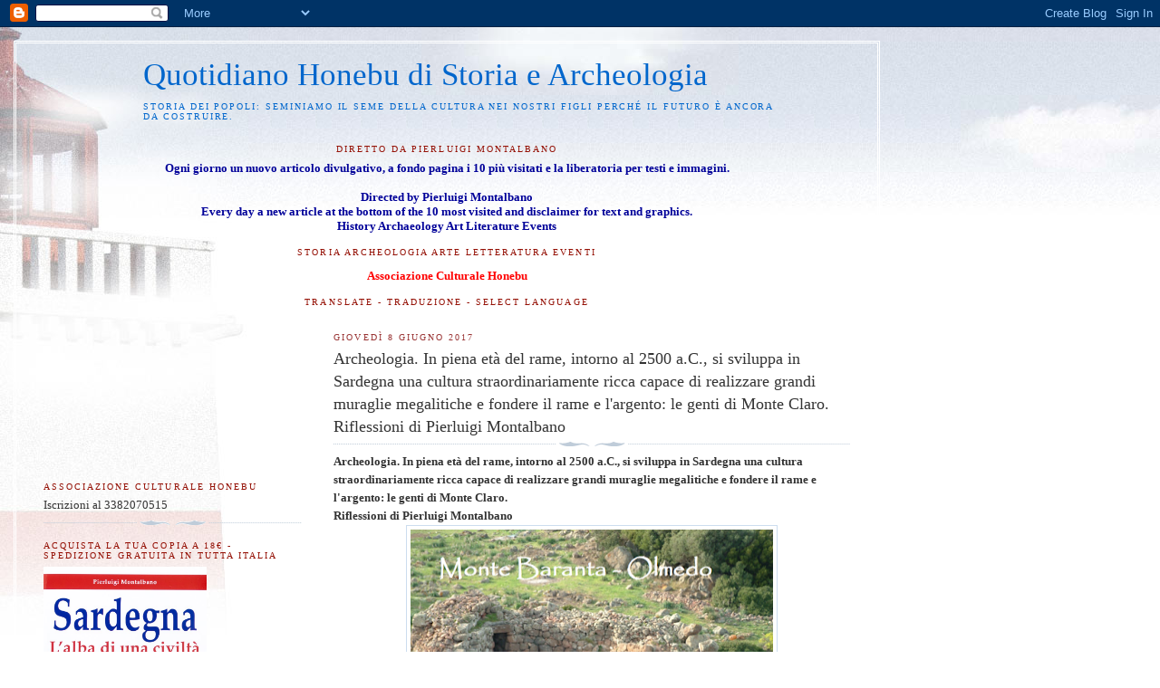

--- FILE ---
content_type: text/html; charset=UTF-8
request_url: https://pierluigimontalbano.blogspot.com/2017/06/archeologia-in-piena-eta-del-rame.html
body_size: 21030
content:
<!DOCTYPE html>
<html dir='ltr'>
<head>
<link href='https://www.blogger.com/static/v1/widgets/55013136-widget_css_bundle.css' rel='stylesheet' type='text/css'/>
<meta content='text/html; charset=UTF-8' http-equiv='Content-Type'/>
<meta content='blogger' name='generator'/>
<link href='https://pierluigimontalbano.blogspot.com/favicon.ico' rel='icon' type='image/x-icon'/>
<link href='https://pierluigimontalbano.blogspot.com/2017/06/archeologia-in-piena-eta-del-rame.html' rel='canonical'/>
<link rel="alternate" type="application/atom+xml" title="Quotidiano    Honebu  di    Storia    e    Archeologia - Atom" href="https://pierluigimontalbano.blogspot.com/feeds/posts/default" />
<link rel="alternate" type="application/rss+xml" title="Quotidiano    Honebu  di    Storia    e    Archeologia - RSS" href="https://pierluigimontalbano.blogspot.com/feeds/posts/default?alt=rss" />
<link rel="service.post" type="application/atom+xml" title="Quotidiano    Honebu  di    Storia    e    Archeologia - Atom" href="https://www.blogger.com/feeds/9114049080754118173/posts/default" />

<link rel="alternate" type="application/atom+xml" title="Quotidiano    Honebu  di    Storia    e    Archeologia - Atom" href="https://pierluigimontalbano.blogspot.com/feeds/1677500808771419102/comments/default" />
<!--Can't find substitution for tag [blog.ieCssRetrofitLinks]-->
<link href='https://blogger.googleusercontent.com/img/b/R29vZ2xl/AVvXsEh60gUQa5p3sm7mI-HRmRx_6V9ogAxmiHZYB0k0riTeWwkBc_iQ3_vTQkZeTZWw59lSYK9SUusKwbrqMNYIt9kfwu25OkCGy1gPqEEwZt2cH-dfwFN4SNxI94lr8edeolUSlUiU2uNrNecw/s400/6.png' rel='image_src'/>
<meta content='https://pierluigimontalbano.blogspot.com/2017/06/archeologia-in-piena-eta-del-rame.html' property='og:url'/>
<meta content='Archeologia. In piena età del rame, intorno al 2500 a.C., si sviluppa in Sardegna una cultura straordinariamente ricca capace di realizzare grandi muraglie megalitiche e fondere il rame e l&#39;argento: le genti di Monte Claro.  Riflessioni di Pierluigi Montalbano' property='og:title'/>
<meta content=' Archeologia. In piena età del rame, intorno al 2500 a.C., si sviluppa in Sardegna una cultura straordinariamente ricca capace di realizzare...' property='og:description'/>
<meta content='https://blogger.googleusercontent.com/img/b/R29vZ2xl/AVvXsEh60gUQa5p3sm7mI-HRmRx_6V9ogAxmiHZYB0k0riTeWwkBc_iQ3_vTQkZeTZWw59lSYK9SUusKwbrqMNYIt9kfwu25OkCGy1gPqEEwZt2cH-dfwFN4SNxI94lr8edeolUSlUiU2uNrNecw/w1200-h630-p-k-no-nu/6.png' property='og:image'/>
<title>Quotidiano    Honebu  di    Storia    e    Archeologia: Archeologia. In piena età del rame, intorno al 2500 a.C., si sviluppa in Sardegna una cultura straordinariamente ricca capace di realizzare grandi muraglie megalitiche e fondere il rame e l'argento: le genti di Monte Claro.  Riflessioni di Pierluigi Montalbano</title>
<style id='page-skin-1' type='text/css'><!--
/*
-----------------------------------------------
Blogger Template Style
Name:     Harbor
Date:     24 Feb 2004
Updated by: Blogger Team
----------------------------------------------- */
body {
background:#fff url("https://resources.blogblog.com/blogblog/data/harbor/rocks_left.jpg") no-repeat right bottom;
background-attachment:fixed;
margin:0;
padding:0;
font:x-small Georgia, Serif;
color:#333333;
font-size/* */:/**/small;
font-size: /**/small;
}
/* Commented Backslash Hack hides rule from IE5-Mac \*/
body {background-attachment:scroll;}
/* End IE5-Mac hack */
a:link {
color:#336688;
text-decoration:none;
}
a:visited {
color:#764;
text-decoration:none;
}
a:hover {
color:#940f04;
text-decoration:underline;
}
a img {
border-width:0;
}
/* Page Structure
----------------------------------------------- */
#wrap {
background:url("https://resources.blogblog.com/blogblog/data/harbor/sky_left.jpg") repeat-x;
min-width:740px;
margin:0;
padding:0;
text-align:left;
font: normal normal 100% Georgia,Serif;
}
#wrap2 {
background:url("https://resources.blogblog.com/blogblog/data/harbor/lighthouse_left.jpg") no-repeat left  0px;
}
#wrap3 {
background:url("https://resources.blogblog.com/blogblog/data/harbor/cloud_left.jpg") no-repeat right 75px;
}
#wrap4 {
background:url("https://resources.blogblog.com/blogblog/data/harbor/center_cloud_left.jpg") no-repeat 50% 0px;
padding:15px;
width:100%;
width/* */:/**/auto;
width: /**/auto;
}
#outer-wrapper {
max-width:890px;
padding: 0 30px 50px;
width:100%;
width/* */:/**/auto;
width: /**/auto;
}
html>body #outer-wrapper {
border:3px double #fff;
}
#main-wrapper {
width:64%;
float:right;
word-wrap: break-word; /* fix for long text breaking sidebar float in IE */
overflow: hidden;     /* fix for long non-text content breaking IE sidebar float */
}
#main {
margin:0;
padding:0;
}
#sidebar-wrapper {
width:32%;
float:left;
word-wrap: break-word; /* fix for long text breaking sidebar float in IE */
overflow: hidden;     /* fix for long non-text content breaking IE sidebar float */
}
#sidebar {
margin:0;
padding-top: 170px;
}
/** Page structure tweaks for layout editor wireframe */
body#layout #outer-wrapper,
body#layout #sidebar,
body#layout #wrap4,
body#layout #header {
margin-top: 0;
margin-bottom: 0;
padding: 0;
}
body#layout #sidebar-wrapper {
width: 180px;
margin-left: 0;
}
body#layout #wrap4, body#layout #outer-wrapper {
width: 650px;
}
/* Header
----------------------------------------------- */
#header {
padding-top:15px;
padding-right:0;
padding-bottom:10px;
padding-left:110px;
position: relative;
}
.Header h1 {
margin:0 0 .25em;
color:#0066CC;
font: normal normal 270% Georgia, Serif;
}
.Header h1 a {
color:#0066CC;
text-decoration:none;
}
.Header .description {
margin:0;
max-width:700px;
line-height:1.8em;
text-transform:uppercase;
letter-spacing:.2em;
color:#0066CC;
font: normal normal 75% Georgia, Serif;
}
/* Headings
----------------------------------------------- */
h2 {
margin:1.5em 0 .75em;
line-height: 1.4em;
font: normal normal 78% Georgia, Serif;
text-transform:uppercase;
letter-spacing:.2em;
color:#940f04;
}
/* Posts
----------------------------------------------- */
h2.date-header {
margin:2em 0 .5em;
color: #993333;
font: normal normal 78% Georgia, Serif;
}
.post {
margin:.5em 0 1.5em;
}
.post h3 {
margin:.25em 0 0;
padding:0 0 4px;
font-size:140%;
font-weight:normal;
line-height:1.4em;
}
.post h3 a, .post h3 strong {
background:url("https://resources.blogblog.com/blogblog/data/harbor/icon_lighthouse.gif") no-repeat left .15em;
display:block;
padding-left:20px;
text-decoration:none;
color:#336688;
font-weight:normal;
}
.post h3 strong {
background-image:url("https://resources.blogblog.com/blogblog/data/harbor/icon_lighthouse2.gif");
color:#000;
}
.post h3 a:hover {
color:#940f04;
}
.post-body {
background:url("https://resources.blogblog.com/blogblog/data/harbor/divider.gif") no-repeat center top;
padding-top:12px;
margin:0 0 .75em;
line-height:1.6em;
}
.post-body blockquote {
line-height:1.3em;
}
.post-footer {
color:#999;
text-transform:uppercase;
letter-spacing:.1em;
font-size: 78%;
line-height: 1.4em;
}
.comment-link {
margin-left:.4em;
}
.post-footer .post-timestamp,
.post-footer .post-author {
color:#666;
}
.comment-link strong {
font-size:130%;
}
.comment-link {
margin-left:.4em;
}
.post img, table.tr-caption-container {
padding:4px;
border:1px solid #cde;
}
.tr-caption-container img {
border: none;
padding: 0;
}
/* Comments
----------------------------------------------- */
#comments {
background:url("https://resources.blogblog.com/blogblog/data/harbor/divider.gif") no-repeat center top;
padding:15px 0 0;
}
#comments h4 {
margin:1em 0;
font-weight: bold;
line-height: 1.6em;
text-transform:uppercase;
letter-spacing:.2em;
color: #993333;
font: bold 78% Georgia Serif;
}
#comments h4 strong {
font-size:130%;
}
#comments-block {
margin:1em 0 1.5em;
line-height:1.4em;
}
#comments-block dt {
margin:.5em 0;
}
#comments-block dd {
margin:.25em 20px 0;
}
#comments-block dd.comment-timestamp {
margin:-.25em 20px 1.5em;
line-height: 1.4em;
text-transform:uppercase;
letter-spacing:.1em;
}
#comments-block dd p {
margin:0 0 .75em;
}
.deleted-comment {
font-style:italic;
color:gray;
}
.feed-links {
clear: both;
line-height: 2.5em;
}
#blog-pager-newer-link {
float: left;
}
#blog-pager-older-link {
float: right;
}
#blog-pager {
text-align: center;
}
.comment-footer {
font: 78%/1.4em Georgia , Serif;
}
/* Sidebar Content
----------------------------------------------- */
.sidebar .widget, .main .widget {
background:url("https://resources.blogblog.com/blogblog/data/harbor/divider.gif") no-repeat center bottom;
margin:0 0 15px;
padding:0 0 15px;
}
.main .Blog {
background-image: none;
}
.sidebar ul {
list-style:none;
margin-left: 0;
}
.sidebar li {
margin:0;
padding-top:0;
padding-right:0;
padding-bottom:.25em;
padding-left:15px;
text-indent:-15px;
line-height:1.5em;
}
.sidebar p {
color:#666;
line-height:1.5em;
}
/* Profile
----------------------------------------------- */
.profile-datablock {
margin:.5em 0 .5em;
}
.profile-data {
margin:0;
font: normal normal 78% Georgia, Serif;
font-weight: bold;
line-height: 1.6em;
text-transform:uppercase;
letter-spacing:.1em;
}
.profile-img {
float: left;
margin-top: 0;
margin-right: 5px;
margin-bottom: 5px;
margin-left: 0;
padding: 4px;
border: 1px solid #cde;
}
.profile-textblock {
margin:.5em 0 .5em;
}
.profile-link {
font:78%/1.4em Georgia,Serif;
text-transform:uppercase;
letter-spacing:.1em;
}
/* Footer
----------------------------------------------- */
#footer-wrapper {
clear:both;
padding-top:15px;
padding-right:30px;
padding-bottom:0;
padding-left:50px;
text-align: center;
}
#footer .widget {
background:url("https://resources.blogblog.com/blogblog/data/harbor/divider.gif") no-repeat center top;
margin:0;
padding-top:15px;
line-height: 1.6em;
text-transform:uppercase;
letter-spacing:.1em;
}

--></style>
<link href='https://www.blogger.com/dyn-css/authorization.css?targetBlogID=9114049080754118173&amp;zx=f542bda1-7892-42f4-9c3e-0e7336245ed5' media='none' onload='if(media!=&#39;all&#39;)media=&#39;all&#39;' rel='stylesheet'/><noscript><link href='https://www.blogger.com/dyn-css/authorization.css?targetBlogID=9114049080754118173&amp;zx=f542bda1-7892-42f4-9c3e-0e7336245ed5' rel='stylesheet'/></noscript>
<meta name='google-adsense-platform-account' content='ca-host-pub-1556223355139109'/>
<meta name='google-adsense-platform-domain' content='blogspot.com'/>

</head>
<body>
<div class='navbar section' id='navbar'><div class='widget Navbar' data-version='1' id='Navbar1'><script type="text/javascript">
    function setAttributeOnload(object, attribute, val) {
      if(window.addEventListener) {
        window.addEventListener('load',
          function(){ object[attribute] = val; }, false);
      } else {
        window.attachEvent('onload', function(){ object[attribute] = val; });
      }
    }
  </script>
<div id="navbar-iframe-container"></div>
<script type="text/javascript" src="https://apis.google.com/js/platform.js"></script>
<script type="text/javascript">
      gapi.load("gapi.iframes:gapi.iframes.style.bubble", function() {
        if (gapi.iframes && gapi.iframes.getContext) {
          gapi.iframes.getContext().openChild({
              url: 'https://www.blogger.com/navbar/9114049080754118173?po\x3d1677500808771419102\x26origin\x3dhttps://pierluigimontalbano.blogspot.com',
              where: document.getElementById("navbar-iframe-container"),
              id: "navbar-iframe"
          });
        }
      });
    </script><script type="text/javascript">
(function() {
var script = document.createElement('script');
script.type = 'text/javascript';
script.src = '//pagead2.googlesyndication.com/pagead/js/google_top_exp.js';
var head = document.getElementsByTagName('head')[0];
if (head) {
head.appendChild(script);
}})();
</script>
</div></div>
<div id='wrap'><div id='wrap2'><div id='wrap3'><div id='wrap4'>
<div id='outer-wrapper'>
<div class='header section' id='header'><div class='widget Header' data-version='1' id='Header1'>
<div id='header-inner'>
<div class='titlewrapper'>
<h1 class='title'>
<a href='https://pierluigimontalbano.blogspot.com/'>
Quotidiano    Honebu  di    Storia    e    Archeologia
</a>
</h1>
</div>
<div class='descriptionwrapper'>
<p class='description'><span>Storia dei popoli: seminiamo il seme della cultura nei nostri figli perché il futuro è ancora da costruire.</span></p>
</div>
</div>
</div></div>
<div id='crosscol-wrapper' style='text-align:center'>
<div class='crosscol section' id='crosscol'><div class='widget Text' data-version='1' id='Text4'>
<h2 class='title'>Diretto da Pierluigi Montalbano</h2>
<div class='widget-content'>
<span style="color: #000099; font-weight: bold;">Ogni giorno un nuovo articolo divulgativo</span><span style="color: #000099; font-weight: bold;">, a fondo pagina i 10 più visitati e la liberatoria per testi e immagini.</span><br /><div><span style="color: #000099; font-weight: bold;"><br /></span></div><div><span style="color: #000099; font-weight: bold;"><div>Directed by Pierluigi Montalbano</div><div>Every day a new article at the bottom of the 10 most visited and disclaimer for text and graphics.</div><div>History Archaeology Art Literature Events</div></span></div>
</div>
<div class='clear'></div>
</div><div class='widget Text' data-version='1' id='Text1'>
<h2 class='title'>Storia  Archeologia  Arte  Letteratura  Eventi</h2>
<div class='widget-content'>
<span style="color:red;"><b><blockquote></blockquote>Associazione  Culturale  Honebu</b></span><br />
</div>
<div class='clear'></div>
</div><div class='widget Translate' data-version='1' id='Translate1'>
<h2 class='title'>Translate - Traduzione - Select Language</h2>
<div id='google_translate_element'></div>
<script>
    function googleTranslateElementInit() {
      new google.translate.TranslateElement({
        pageLanguage: 'it',
        autoDisplay: 'true',
        layout: google.translate.TranslateElement.InlineLayout.VERTICAL
      }, 'google_translate_element');
    }
  </script>
<script src='//translate.google.com/translate_a/element.js?cb=googleTranslateElementInit'></script>
<div class='clear'></div>
</div></div>
</div>
<div id='main-wrapper'>
<div class='main section' id='main'><div class='widget Blog' data-version='1' id='Blog1'>
<div class='blog-posts hfeed'>

          <div class="date-outer">
        
<h2 class='date-header'><span>giovedì 8 giugno 2017</span></h2>

          <div class="date-posts">
        
<div class='post-outer'>
<div class='post hentry uncustomized-post-template' itemprop='blogPost' itemscope='itemscope' itemtype='http://schema.org/BlogPosting'>
<meta content='https://blogger.googleusercontent.com/img/b/R29vZ2xl/AVvXsEh60gUQa5p3sm7mI-HRmRx_6V9ogAxmiHZYB0k0riTeWwkBc_iQ3_vTQkZeTZWw59lSYK9SUusKwbrqMNYIt9kfwu25OkCGy1gPqEEwZt2cH-dfwFN4SNxI94lr8edeolUSlUiU2uNrNecw/s400/6.png' itemprop='image_url'/>
<meta content='9114049080754118173' itemprop='blogId'/>
<meta content='1677500808771419102' itemprop='postId'/>
<a name='1677500808771419102'></a>
<h3 class='post-title entry-title' itemprop='name'>
Archeologia. In piena età del rame, intorno al 2500 a.C., si sviluppa in Sardegna una cultura straordinariamente ricca capace di realizzare grandi muraglie megalitiche e fondere il rame e l'argento: le genti di Monte Claro.  Riflessioni di Pierluigi Montalbano
</h3>
<div class='post-header'>
<div class='post-header-line-1'></div>
</div>
<div class='post-body entry-content' id='post-body-1677500808771419102' itemprop='description articleBody'>
<div class="MsoNormal">
<span style="background: white; line-height: 150%; mso-bidi-font-size: 11.0pt;"><b style="color: #333333; font-family: Georgia, serif; font-size: 13px;">Archeologia. In piena età del rame, intorno al 2500 a.C., si sviluppa in Sardegna una cultura straordinariamente ricca capace di realizzare grandi muraglie megalitiche e fondere il rame e l'argento: le genti di Monte Claro.&nbsp;</b></span></div>
<div class="MsoNormal">
<span style="background: white; line-height: 150%; mso-bidi-font-size: 11.0pt;"><b style="color: #333333; font-family: Georgia, serif; font-size: 13px;">Riflessioni di Pierluigi Montalbano</b></span></div>
<div class="separator" style="clear: both; text-align: center;">
<a href="https://blogger.googleusercontent.com/img/b/R29vZ2xl/AVvXsEh60gUQa5p3sm7mI-HRmRx_6V9ogAxmiHZYB0k0riTeWwkBc_iQ3_vTQkZeTZWw59lSYK9SUusKwbrqMNYIt9kfwu25OkCGy1gPqEEwZt2cH-dfwFN4SNxI94lr8edeolUSlUiU2uNrNecw/s1600/6.png" imageanchor="1" style="margin-left: 1em; margin-right: 1em;"><img border="0" data-original-height="678" data-original-width="911" height="295" src="https://blogger.googleusercontent.com/img/b/R29vZ2xl/AVvXsEh60gUQa5p3sm7mI-HRmRx_6V9ogAxmiHZYB0k0riTeWwkBc_iQ3_vTQkZeTZWw59lSYK9SUusKwbrqMNYIt9kfwu25OkCGy1gPqEEwZt2cH-dfwFN4SNxI94lr8edeolUSlUiU2uNrNecw/s400/6.png" width="400" /></a></div>
<div class="MsoNormal">
<span style="background: white; line-height: 150%; mso-bidi-font-size: 11.0pt;"><br /></span></div>
<div class="MsoNormal">
<span style="background: white; line-height: 150%; mso-bidi-font-size: 11.0pt;">In piena Età del Rame, intorno al 2500 a.C., compare in
Sardegna una nuova fase cronologica conosciuta come cultura di Monte Claro, dal
nome del colle di Cagliari in cui furono scoperte una serie di tombe dove erano
presenti delle tipiche produzioni ceramiche.<span class="apple-converted-space">&nbsp;In
questo periodo si notano villaggi con spazi ben organizzati </span>e attività
legate allo sfruttamento del territorio con la pratica dell&#8217;agricoltura
intensiva, quindi l</span><span style="line-height: 150%; mso-bidi-font-size: 11.0pt; mso-bidi-language: AR-SA; mso-fareast-language: IT;">e popolazioni si
concentrano nei territori dove le risorse idriche favoriscono il benessere
delle comunità. I villaggi mostrano capanne abitative rettangolari e silos per
conservare le derrate alimentari. I vani per il ricovero degli animali
testimoniano la pratica delle attività legate alla pastorizia. I ricchi
giacimenti sardi di argento e rame favoriscono l&#8217;avvio di filiere produttive legate
all&#8217;estrazione dei metalli, alla fusione e alla lavorazione per</span></div>
<a name="more"></a> ottenere
utensili, ornamenti e armi. Tutto ciò incrementò i traffici commerciali tra
comunità vicine e il contatto con nuove genti provenienti dall&#8217;esterno dell&#8217;isola.
Sono stati portati alla luce crogioli per la fusione, pugnali con lama a foglia,
punteruoli di rame, grappe di piombo per aggiustare i grandi vasi e altro. In
questo periodo è attestata la tecnica metallurgica di separazione dell&#8217;argento
dalla galena, un&#8217;attività che contribuì notevolmente ad arricchire le comunità
grazie alla possibilità di scambiare materiali pregiati. <span class="apple-converted-space"><span style="background: white; line-height: 150%; mso-bidi-font-size: 11.0pt;">Compaiono le prime muraglie megalitiche che suggeriscono
la volontà di proteggere i ricchi villaggi e, al contempo, mostrare le capacità
organizzative e il potere delle comunità. </span></span><span style="background: white; line-height: 150%; mso-bidi-font-size: 11.0pt;">Ricchissime le forme ceramiche, con grandi
vasi ben rifiniti, tripodi, scodelle e ciotole, con superfici colorate con
varianti che vanno dal rosso chiaro al nocciola e all&#8217;arancio scuro.</span><br />
<div class="separator" style="clear: both; text-align: center;">
<a href="https://blogger.googleusercontent.com/img/b/R29vZ2xl/AVvXsEgpd_i_x3-_JMwnczqEwah4QO86nZUlG2NCadEHmcH9uGMB1KjzLZ9GP_Z5AJA0f-MXB0RS8XqrFtgu6NrwdX-bmQ5ogRz3tlpxhUK8NVDVl9-XOoZdk9LfYY0nHR37_KqMFzzSLzIFb05O/s1600/4.png" imageanchor="1" style="margin-left: 1em; margin-right: 1em;"><img border="0" data-original-height="488" data-original-width="652" height="296" src="https://blogger.googleusercontent.com/img/b/R29vZ2xl/AVvXsEgpd_i_x3-_JMwnczqEwah4QO86nZUlG2NCadEHmcH9uGMB1KjzLZ9GP_Z5AJA0f-MXB0RS8XqrFtgu6NrwdX-bmQ5ogRz3tlpxhUK8NVDVl9-XOoZdk9LfYY0nHR37_KqMFzzSLzIFb05O/s400/4.png" width="400" /></a></div>
<div class="MsoNormal">
<span style="background: white; line-height: 150%; mso-bidi-font-size: 11.0pt;"><br /></span></div>
<div class="MsoNormal">
<span style="background: white; line-height: 150%; mso-bidi-font-size: 11.0pt;">Le
decorazioni sono a scanalature verticali o orizzontali, ed è presente anche la
tecnica a stralucido che abbellisce alcune forme. </span><span style="line-height: 150%; mso-bidi-font-size: 11.0pt; mso-bidi-language: AR-SA; mso-fareast-language: IT;">Non vi sono analogie con la precedente cultura di
Ozieri, pertanto è evidente che nuove genti giunsero nell&#8217;isola e influenzarono
usi e costumi precedenti. Verosimilmente inizia il contatto con i gruppi di
cultura campaniforme giunti in Sardegna alla ricerca di rame e argento. La
cultura Monte Claro è convenzionalmente suddivisa in quattro facies ben
distinguibili: sassarese, nuorese, campidanese e oristanese. All'interno di
ciascuna sono riconoscibili delle peculiarità che riguardano l&#8217;ambito religioso
e la cultura materiale, soprattutto ceramica e metallurgia. Al sud abbiamo le tombe
a forno, mentre nella Sardegna settentrionale, oltre alle grandi muraglie come
quella di Monte Baranta nella costa algherese, si notano maestosi edifici come
l&#8217;altare di Monte d&#8217;Accoddi e i dolmen, i sepolcri tipici delle genti del
Campaniforme. </span><span style="background: white; line-height: 150%; mso-bidi-font-size: 11.0pt;">Le tipologie delle sepolture variano dagli ipogei a pozzetto
centrale da cui si articolano piccoli vani che contengono i defunti, sepolture
con dolmen, e inumazioni in ciste litiche che sono piccoli sarcofagi realizzati
infilando verticalmente nel terreno delle lastre in pietra a formare un
contenitore di forma quadrangolare. </span><span style="line-height: 150%; mso-bidi-font-size: 11.0pt; mso-bidi-language: AR-SA; mso-fareast-language: IT;">L&#8217;architettura
funeraria mostra anche tombe familiari realizzate scavando nella roccia un
pozzo verticale che, ai lati, presenta vari loculi a forma di forno contenenti
i defunti appoggiato sul lato sinistro in posizione fetale. Il corredo
funerario presenta vasi e scodelle per l&#8217;offerta di cibi e bevande, usanza legata
alla concezione religiosa del risveglio nel mondo dell&#8217;aldilà. &nbsp;Altri sepolcri caratteristici sono le gallerie
dolmeniche, ottenute mediante la sistemazione moduli a dolmen allineati
consecutivi, coperti con lastroni, conosciuti fuori dalla Sardegna con il nome
di allée couverte.<o:p></o:p></span></div>
<br />
<div class="MsoNormal">
<br /></div>
<div style='clear: both;'></div>
</div>
<div class='post-footer'>
<div class='post-footer-line post-footer-line-1'>
<span class='post-author vcard'>
Pubblicato da
<span class='fn' itemprop='author' itemscope='itemscope' itemtype='http://schema.org/Person'>
<meta content='https://www.blogger.com/profile/00281002581296200973' itemprop='url'/>
<a class='g-profile' href='https://www.blogger.com/profile/00281002581296200973' rel='author' title='author profile'>
<span itemprop='name'>Pierluigi Montalbano</span>
</a>
</span>
</span>
<span class='post-timestamp'>
alle
<meta content='https://pierluigimontalbano.blogspot.com/2017/06/archeologia-in-piena-eta-del-rame.html' itemprop='url'/>
<a class='timestamp-link' href='https://pierluigimontalbano.blogspot.com/2017/06/archeologia-in-piena-eta-del-rame.html' rel='bookmark' title='permanent link'><abbr class='published' itemprop='datePublished' title='2017-06-08T10:20:00+02:00'>10:20</abbr></a>
</span>
<span class='post-comment-link'>
</span>
<span class='post-icons'>
<span class='item-control blog-admin pid-1619775756'>
<a href='https://www.blogger.com/post-edit.g?blogID=9114049080754118173&postID=1677500808771419102&from=pencil' title='Modifica post'>
<img alt='' class='icon-action' height='18' src='https://resources.blogblog.com/img/icon18_edit_allbkg.gif' width='18'/>
</a>
</span>
</span>
<div class='post-share-buttons goog-inline-block'>
<a class='goog-inline-block share-button sb-email' href='https://www.blogger.com/share-post.g?blogID=9114049080754118173&postID=1677500808771419102&target=email' target='_blank' title='Invia tramite email'><span class='share-button-link-text'>Invia tramite email</span></a><a class='goog-inline-block share-button sb-blog' href='https://www.blogger.com/share-post.g?blogID=9114049080754118173&postID=1677500808771419102&target=blog' onclick='window.open(this.href, "_blank", "height=270,width=475"); return false;' target='_blank' title='Postalo sul blog'><span class='share-button-link-text'>Postalo sul blog</span></a><a class='goog-inline-block share-button sb-twitter' href='https://www.blogger.com/share-post.g?blogID=9114049080754118173&postID=1677500808771419102&target=twitter' target='_blank' title='Condividi su X'><span class='share-button-link-text'>Condividi su X</span></a><a class='goog-inline-block share-button sb-facebook' href='https://www.blogger.com/share-post.g?blogID=9114049080754118173&postID=1677500808771419102&target=facebook' onclick='window.open(this.href, "_blank", "height=430,width=640"); return false;' target='_blank' title='Condividi su Facebook'><span class='share-button-link-text'>Condividi su Facebook</span></a><a class='goog-inline-block share-button sb-pinterest' href='https://www.blogger.com/share-post.g?blogID=9114049080754118173&postID=1677500808771419102&target=pinterest' target='_blank' title='Condividi su Pinterest'><span class='share-button-link-text'>Condividi su Pinterest</span></a>
</div>
</div>
<div class='post-footer-line post-footer-line-2'>
<span class='post-labels'>
Etichette:
<a href='https://pierluigimontalbano.blogspot.com/search/label/Archeologia' rel='tag'>Archeologia</a>
</span>
</div>
<div class='post-footer-line post-footer-line-3'>
<span class='post-location'>
</span>
</div>
</div>
</div>
<div class='comments' id='comments'>
<a name='comments'></a>
<h4>Nessun commento:</h4>
<div id='Blog1_comments-block-wrapper'>
<dl class='avatar-comment-indent' id='comments-block'>
</dl>
</div>
<p class='comment-footer'>
<div class='comment-form'>
<a name='comment-form'></a>
<h4 id='comment-post-message'>Posta un commento</h4>
<p>
</p>
<a href='https://www.blogger.com/comment/frame/9114049080754118173?po=1677500808771419102&hl=it&saa=85391&origin=https://pierluigimontalbano.blogspot.com' id='comment-editor-src'></a>
<iframe allowtransparency='true' class='blogger-iframe-colorize blogger-comment-from-post' frameborder='0' height='410px' id='comment-editor' name='comment-editor' src='' width='100%'></iframe>
<script src='https://www.blogger.com/static/v1/jsbin/2841073395-comment_from_post_iframe.js' type='text/javascript'></script>
<script type='text/javascript'>
      BLOG_CMT_createIframe('https://www.blogger.com/rpc_relay.html');
    </script>
</div>
</p>
</div>
</div>

        </div></div>
      
</div>
<div class='blog-pager' id='blog-pager'>
<span id='blog-pager-newer-link'>
<a class='blog-pager-newer-link' href='https://pierluigimontalbano.blogspot.com/2017/06/archeologia-le-origini-della.html' id='Blog1_blog-pager-newer-link' title='Post più recente'>Post più recente</a>
</span>
<span id='blog-pager-older-link'>
<a class='blog-pager-older-link' href='https://pierluigimontalbano.blogspot.com/2017/06/archeologia-5000-anni-fa-inizio-la.html' id='Blog1_blog-pager-older-link' title='Post più vecchio'>Post più vecchio</a>
</span>
<a class='home-link' href='https://pierluigimontalbano.blogspot.com/'>Home page</a>
</div>
<div class='clear'></div>
<div class='post-feeds'>
<div class='feed-links'>
Iscriviti a:
<a class='feed-link' href='https://pierluigimontalbano.blogspot.com/feeds/1677500808771419102/comments/default' target='_blank' type='application/atom+xml'>Commenti sul post (Atom)</a>
</div>
</div>
</div></div>
</div>
<div id='sidebar-wrapper'>
<div class='sidebar section' id='sidebar'><div class='widget Text' data-version='1' id='Text7'>
<h2 class='title'>Associazione Culturale Honebu</h2>
<div class='widget-content'>
Iscrizioni al 3382070515
</div>
<div class='clear'></div>
</div><div class='widget Image' data-version='1' id='Image3'>
<h2>Acquista la tua copia a 18&#8364; - spedizione gratuita in tutta Italia</h2>
<div class='widget-content'>
<img alt='Acquista la tua copia a 18€ - spedizione gratuita in tutta Italia' height='270' id='Image3_img' src='https://blogger.googleusercontent.com/img/b/R29vZ2xl/AVvXsEj4IG6fvR3GZEDb4fV-hpW1oaDOIZiGuP5s-v2ycPka3fX3WnFzFsx3SzsMVkfIBhJrBDBKOjaJzvTpeazeqfBv6VR2-UYbuDFvGI5HKG4Y8EE49Wn2vYrSOiocIY-Hzw8zGv9Ex14AHhfu/s1600/LibriPierluigiMontalbanocover+%25281+di+1%2529.jpg' width='180'/>
<br/>
<span class='caption'>+393382070515 - pierlu.mont@tiscali.it</span>
</div>
<div class='clear'></div>
</div><div class='widget Stats' data-version='1' id='Stats1'>
<h2>Visualizzazioni</h2>
<div class='widget-content'>
<div id='Stats1_content' style='display: none;'>
<span class='counter-wrapper graph-counter-wrapper' id='Stats1_totalCount'>
</span>
<div class='clear'></div>
</div>
</div>
</div><div class='widget Text' data-version='1' id='Text6'>
<h2 class='title'>Libro: Tsippiri</h2>
<div class='widget-content'>
<div><br /></div><div><i><a href="http://pierluigimontalbano.blogspot.com/2017/03/tsippiri-una-storia-daltri-tempi.html">Scarica gratis il libro: La Principessa Tsippiri</a></i></div><div style="font-style: normal;"><br /></div>Clicca il testo quì sopra per leggere il romanzo storico scritto da Pierluigi Montalbano, Mauro Atzei e Albertina Piras.
</div>
<div class='clear'></div>
</div><div class='widget Image' data-version='1' id='Image1'>
<h2>Honebu, il salotto della cultura</h2>
<div class='widget-content'>
<a href='https://www.facebook.com/Associazione-Culturale-Honebu-885199948217318/?fref=ts'>
<img alt='Honebu, il salotto della cultura' height='111' id='Image1_img' src='https://blogger.googleusercontent.com/img/b/R29vZ2xl/AVvXsEi40nNffvrowXLjQW7vIzvMFmZdIlEaMWGxRsfbXPL8vBNu5BQyy0eZCAV9dShcSDrkaIkikTH5GV-6knCo3Eo7-IToJdy5ZEIWEjv3YlgnULY4t8id283U3wKAYQRrG443pcMQ3CLYlvrE/s1600/immagine+Honebu.png' width='180'/>
</a>
<br/>
<span class='caption'>Clicca sull'immagine per accedere alla nostra pagina Facebook</span>
</div>
<div class='clear'></div>
</div><div class='widget Text' data-version='1' id='Text5'>
<h2 class='title'>Appuntamenti HONEBU</h2>
<div class='widget-content'>
<div   style="line-height: medium;font-family:&quot;;font-size:100%;"><p class="MsoNormal"   style="font-size: 100%; font-style: normal; font-weight: medium;font-family:&quot;;font-size:100%;"><span style="line-height: 150%;font-size:12.0pt;"> </span></p><p class="MsoNormal" face="&quot;" size="3" style="font-weight: medium; line-height: normal;">Le nostre attività in presenza si svolgono nella sala conferenze Honebu, in Via Fratelli Bandiera 100, e in modalità registrata per consentire a tutti i soci che non possono raggiungere la sala conferenze di seguire le serate che organizziamo ogni venerdì alle ore 19, sulla pagina facebook:</p><p class="MsoNormal" face="&quot;" size="3" style="line-height: medium;"> <a href="https://www.facebook.com/pierluigi.montalbano" style="font-size: 100%;"><b><span =""  style="color:red;">https://www.facebook.com/pierluigi.montalbano</span></b></a></p><span =""  style="font-size:medium;">Il nostro programma prevede conferenze su temi di storia, archeologia, antropologia e presentazione libri con gli autori in presenza. Organizza l'associazione culturale Honebu</span><span =""  style="font-size:medium;"><p class="MsoNormal" style="font-weight: normal;"><span =""  style="font-size:medium;">Venerdì 26 Settembre 2025 Pierluigi Montalbano presenta le civiltà della Mezzaluna  fertile. Organizza l'associazione culturale Honebu </span><span =""  style="font-size:medium;"><p class="MsoNormal" style="font-weight: normal;"><span =""  style="font-size:medium;"><span =""  style="font-size:medium;"><p class="MsoNormal" style="font-weight: normal;"><span =""  style="font-size:medium;">Venerdì 3 Ottobre 2025 conferenza di Bruno Puggioni sulle cartoline d'epoca di Cagliari. Organizza l'associazione culturale Honebu </span><span =""  style="font-size:medium;"><p class="MsoNormal" style="font-weight: normal;"><span =""  style="font-size:medium;"><span =""  style="font-size:medium;"><p class="MsoNormal" style="font-weight: normal;"><span =""  style="font-size:medium;">Venerdì 10 Ottobre 2025, serata con Stefano Salvatici dedicata allo sciamanesimo. Organizza l'associazione culturale Honebu </span><span =""  style="font-size:medium;"><p class="MsoNormal" style="font-weight: normal;"><span =""  style="font-size:medium;"><p class="MsoNormal" style="font-weight: normal;"><span =""  style="font-size:medium;">Le serate culturali sono in corso, ogni venerdì alle 19.00. Organizza l'associazione culturale Honebu </span><span =""  style="font-size:medium;"><p class="MsoNormal" style="font-weight: normal;"><span =""  style="font-size:medium;"><p class="MsoNormal" style="font-weight: normal;"><span =""  style="font-size:medium;"> Le attività sociali Honebu sono affiancate da lezioni sul campo, passeggiate culturali, visite ai musei, serate conviviali in pizzeria e ristorante</span><p class="MsoNormal" style="font-weight: normal;"><span =""   style="font-size:medium;color:#3366ff;">Le iscrizioni all'Associazione Honebu si ricevono tutti i giorni con mail a pierlu.mont@tiscali.it o telefonando in segreteria al 3382070515, o direttamente in sala durante le conferenze.</span></p><p class="MsoNormal" style="font-size: 100%; font-weight: normal;">              </p><p class="MsoNormal" style="font-size: 100%; font-weight: normal;"><o:p> </o:p></p><p class="MsoNormal" size="3" style="font-family: georgia, serif; font-size: 100%; font-weight: normal;">                            </p><p class="MsoNormal" style="font-size: 100%; font-weight: normal;"><o:p> </o:p></p><p class="MsoNormal" style="font-size: 100%; font-weight: normal;">                            </p><p class="MsoNormal"   style="font-weight: normal;font-family:&quot;;font-size:100%;"><span style="line-height: 150%;font-size:10.0pt;"> </span></p><p class="MsoNormal" style="font-family: georgia, serif; font-size: 100%; font-style: normal; font-weight: normal;">                    </p><p class="MsoNormal" style="font-family: georgia, serif; font-size: 100%; font-style: normal; font-weight: normal;"><o:p> </o:p></p><p class="MsoNormal" style="font-family: georgia, serif; font-size: 100%; font-style: normal; font-weight: normal;">                </p><p class="MsoNormal"   style="font-size: 100%; font-style: normal; font-weight: normal;font-family:&quot;;font-size:100%;"><span style="line-height: 150%;font-size:11.0pt;"> </span></p><p class="MsoNormal" style="font-family: georgia, serif; font-size: 100%; font-style: normal; font-weight: normal;">                  </p><p class="MsoNormal" style="font-family: georgia, serif; font-size: 100%; font-style: normal; font-weight: normal;"><o:p> </o:p></p><p class="MsoNormal" style="font-family: georgia, serif; font-size: 100%; font-style: normal; font-weight: normal;">                </p><p class="MsoNormal"   style="font-size: 100%; font-style: normal; font-weight: normal;font-family:&quot;;font-size:100%;"><span style="line-height: 150%;font-size:10.0pt;"> </span></p><p class="MsoNormal" style="font-family: georgia, serif; font-size: 100%; font-style: normal; font-weight: normal;"><o:p></o:p></p><p class="MsoNormal" style="background: white; font-family: georgia, serif; font-size: 100%; font-style: normal; font-weight: normal; line-height: 18pt;">          </p><p class="MsoNormal"   style="font-size: 100%; font-style: normal; font-weight: normal;font-family:&quot;;font-size:100%;"><span style="line-height: 150%;font-size:11.0pt;"> </span></p><p class="MsoNormal" style="font-family: georgia, serif; font-size: 100%; font-style: normal; font-weight: normal;">            </p><p class="MsoNormal" style="font-family: georgia, serif; font-size: 100%; font-style: normal; font-weight: normal;"><o:p> </o:p></p><p class="MsoNormal" style="font-family: georgia, serif; font-size: 100%; font-style: normal; font-weight: normal;">          </p><p class="MsoNormal" style="font-family: georgia, serif; font-size: 100%; font-style: normal; font-weight: normal;"><o:p> </o:p></p><p class="MsoNormal" style="background: white; font-family: georgia, serif; font-size: 100%; font-style: normal; font-weight: normal; line-height: 18pt;">            </p><p class="MsoNormal"   style="font-size: 100%; font-style: normal; font-weight: normal;font-family:&quot;;font-size:100%;"><span style="line-height: 150%;font-size:11.0pt;"> </span></p><p class="MsoNormal" style="font-family: georgia, serif; font-size: 100%; font-style: normal; font-weight: normal;"><o:p></o:p></p><p class="MsoNormal" style="font-family: georgia, serif; font-size: 100%; font-style: normal; font-weight: normal;">        </p><p class="MsoNormal" style="font-family: georgia, serif; font-size: 100%; font-style: normal; font-weight: normal;"><o:p> </o:p></p></p></span></p></span></p></span></p></span></p></span></span></p></span></p></span></span></p></span></p></span></div>
</div>
<div class='clear'></div>
</div><div class='widget Text' data-version='1' id='Text3'>
<h2 class='title'>Videocorso di archeologia</h2>
<div class='widget-content'>
<p class="MsoNormal" style="font-style: normal; font-weight: normal;"><b>Cliccare sulla lezione per aprire il video You Tube</b></p><p class="MsoNormal" style="font-style: normal; font-weight: normal;"><b><a href="https://youtu.be/Xi-To-LP5Fc">Conferenza: La Navigazione nella Preistoria</a></b></p><p class="MsoNormal" style="font-style: normal; font-weight: normal;"><b><a href="https://youtu.be/tFQhg8dPZC8">Conferenza: I Giganti di Mont'e Prama</a></b></p><p class="MsoNormal" style="font-style: normal; font-weight: normal;"><span><b><a href="https://youtu.be/nBFrKflL6EU">Conferenza: Bronzetti Sardi Nuragici</a></b></span></p><p class="MsoNormal" style="font-style: normal; font-weight: normal;"><span><b>Conferenza: <a href="https://www.facebook.com/pierluigi.montalbano/videos/3038184522913727/">Sardegna, L'età della Pietra </a></b></span></p><p class="MsoNormal" style="font-style: normal; font-weight: normal;"><span><a href="https://www.facebook.com/pierluigi.montalbano/videos/3054629197935926/"><b>Conferenza: Sardegna, L'età del Rame</b></a></span></p><p class="MsoNormal" style="font-style: normal; font-weight: normal;"><span><a href="https://youtu.be/UNu9mwQBVmA"><b>Conferenza: Sardegna, L'età del Bronzo</b></a></span></p><p class="MsoNormal" style="font-style: normal; font-weight: normal;"><a href="https://youtu.be/k-243cUu-3o"><span =""  style="color:black;"><b><span>Gob</span><span =""  style="font-size:100%;"><span>ekli Tepe:</span></span><span =""  style="font-size:100%;"> </span><span =""  style="font-size:100%;"><span>il tempio più antico del mondo</span></span></b></span></a></p><p class="MsoNormal" style="font-style: normal; font-weight: normal;"><span><b><span =""  style="font-size:100%;">L</span><a href="https://youtu.be/0n_37d4V8mo" style="font-size: 100%;"><span =""  style="font-size:100%;">e città più antiche del mondo:</span> <span =""  style="font-size:100%;"><span>Gerico, Catal Hoyuk, Coreli Navi e Cayonu</span></span></a></b></span></p><p class="MsoNormal" style="font-style: normal; font-weight: normal;"><a href="https://youtu.be/Llk53hZZZOI" style="font-size: 100%;"><span =""  style="color:black;"><b><span>Videoconferenza</span><span>:</span> <span>I Nuraghi, nascita ed evoluzione</span></b></span></a></p><p class="MsoNormal" style="font-style: normal; font-weight: normal;"></p><blockquote style="font-style: normal; font-weight: normal;"><a href="https://youtu.be/Llk53hZZZOI"><b><span =""  style="color:black;"></span></b></a></blockquote><span style="font-style: normal; font-weight: normal;"><b><span></span></b></span><p style="font-style: normal; font-weight: normal;"></p><p class="MsoNormal" style="font-style: normal; font-weight: normal;"><a href="http://sassari.tv/video.php?id=406&amp;cat=11" style="font-size: 100%;"><span =""  style="color:black;"><b><span>Videoconferenza:</span><span> </span><span>Civiltà nuragica e Nuraghi 1.</span></b></span></a></p><p class="MsoNormal" style="font-style: normal; font-weight: normal;"><a href="http://sassari.tv/video.php?id=407&amp;cat=11"><span =""  style="color:black;"><b><span>Videoconferenza:</span> <span>Civiltà nuragica e Nuraghi 2.</span></b></span></a></p><p class="MsoNormal" style="font-style: normal; font-weight: normal;"><span><i><b>CORSO DI ARCHEOLOGIA :</b></i></span></p><p class="MsoNormal"><span style="font-family:&quot;;"><b><a href="https://www.youtube.com/watch?v=sixrJ69vqdQ&amp;feature=em-upload_owner">Video 3&#176; lezione</a> Le prime civiltà</b></span></p><p class="MsoNormal"><span style="font-family:&quot;;"><b><a href="https://www.youtube.com/watch?v=4c_4pH1TVgI">Video 4&#176; lezione</a> Dal Neolitico all'età del Rame</b></span></p><p class="MsoNormal"><span style="font-family:&quot;;"><b><a href="https://www.youtube.com/watch?v=L66buXdURwY&amp;feature=youtu.be">Video 5&#176; lezione</a>  Domus de janas</b></span></p><p class="MsoNormal"><span style="font-family:&quot;;"><a href="https://www.youtube.com/watch?v=41-XB8pWrV8&amp;feature=youtu.be"><b>Video 6&#176; lezione  <span>L'alba della civiltà nuragica</span></b></a></span></p><p class="MsoNormal"><span style="font-family:&quot;;"><a href="https://www.youtube.com/watch?v=qAy2HE37xD4&amp;feature=youtu.be"><span><b>Video 7&#176; lezione <span>N</span><span>uraghi a corridoio e Sistema Onnis</span></b></span></a></span></p><p class="MsoNormal"><span =""   style="font-family:&quot;;font-size:100%;"><span><b><a href="https://www.youtube.com/watch?v=TzPmUY4xMw8">Video 8&#176; lezione: <span>Le Tombe di Giganti</span></a><a href="https://www.youtube.com/watch?v=41-XB8pWrV8&amp;feature=youtu.be"></a></b></span></span></p><p class="MsoNormal"><span><a href="https://www.youtube.com/watch?v=wZCoNrbj5l8&amp;feature=youtu.be"><b>Video 9&#176; lezione: <span>I nuraghi a tholos</span></b></a></span></p><p class="MsoNormal"><span><b><a href="https://www.youtube.com/watch?v=ez7qy4BLaZ0&amp;feature=youtu.be"><span>Video 10&#176; lezione: </span><span>Le antiche ceramiche sarde</span></a> </b></span></p><p class="MsoNormal"><span =""  style="font-size:100%;"><a href="https://www.youtube.com/watch?v=ilffzXzKuU0" style="font-size: 100%;"><span><b>Video 11&#176; lezione: <span>La Civiltà Minoica e la talassocrazia</span></b></span></a></span></p><p class="MsoNormal"><a href="https://www.youtube.com/watch?v=yF1vBcCeLmk"><span =""  style="color:black;"><b>Video 12&#176; lezione: <span>I Micenei nel Mediterraneo</span></b></span></a></p><p class="MsoNormal"><a href="https://www.youtube.com/watch?v=cmX6sB0RMyY"><span =""  style="color:black;"><b>Video 13&#176; lezione: <span>L</span><span>e guerre dei Popoli del Mare</span></b></span></a></p><p class="MsoNormal"><a href="https://www.youtube.com/watch?v=sruAsEUSz7c&amp;feature=youtu.be"><span =""  style="color:black;"><b>Video 14&#176; lezione: <span>Dai nuraghi ai villaggi</span></b></span></a></p><p class="MsoNormal"><a href="https://www.youtube.com/watch?v=1RhWB9M7M2U&amp;feature=youtu.be"><span =""  style="color:black;"><b>Video 15&#176; lezione: <span>L</span><span>e capanne delle riunioni</span></b></span></a></p><p class="MsoNormal"><a href="https://www.youtube.com/watch?v=syWy1xoYoYQ&amp;feature=youtu.be"><span =""  style="color:black;"><b>Video 16&#176; lezione: <span>I Pozzi Sacri</span></b></span></a></p><p class="MsoNormal"><a href="https://www.youtube.com/watch?v=IjMnjrp6sYU&amp;feature=youtu.be"><span =""  style="color:black;"><b>Video 17&#176; lezione: <span>L</span><span>'antica metallurgia in Sardegna</span></b></span></a></p><p class="MsoNormal"><a href="https://www.youtube.com/watch?v=CbJDLLooJ_8&amp;feature=youtu.be"><span =""  style="color:black;"><b>Video 18&#176; lezione: <span>I Bronzetti Nuragici</span></b></span></a></p><p class="MsoNormal"><a href="https://www.youtube.com/watch?v=nsJDSnHo8ME"><span =""  style="color:black;"><b>Video 19&#176; lezione: <span>L</span><span>e navicelle nuragiche</span></b></span></a></p><p class="MsoNormal"><a href="https://www.youtube.com/watch?v=Gr_1yQtHna8&amp;feature=youtu.be"><span =""  style="color:black;"><b>Video 20&#176; lezione: <span>I Giganti di Monte Prama</span></b></span></a></p><p class="MsoNormal"><a href="https://www.youtube.com/watch?v=dxe5CbJYAKM&amp;feature=youtu.be"><span =""  style="color:black;"><b>Video 21&#176; lezione: <span>L</span><span>'età fenicia nel Vicino Oriente</span></b></span></a></p><p class="MsoNormal"><a href="https://www.youtube.com/watch?v=UnK5P-mdAHg"><span =""  style="color:black;"><b>Video 22&#176; lezione: <span>Fenici in Sardegna</span></b></span></a></p><p class="MsoNormal" style="font-style: normal; font-weight: normal;"><span style="font-family:&quot;;"> </span></p>
</div>
<div class='clear'></div>
</div><div class='widget Image' data-version='1' id='Image4'>
<h2>Facebook</h2>
<div class='widget-content'>
<a href='https://www.facebook.com/pierluigi.montalbano'>
<img alt='Facebook' height='161' id='Image4_img' src='https://blogger.googleusercontent.com/img/b/R29vZ2xl/AVvXsEgECBP9jIwUAriovYasWWiW8JOfkI1tr4RN2X0h0ncZfYAdbORf5PIjD1XnMinRJkHkuZBLGyBAunhBL5WqEatPDr3KiQuj4aieuY9LqthAolxpKgqNLBfMt1QrJqZasq_QcjOH29vsqwi8/s180/avatar+3.png' width='180'/>
</a>
<br/>
<span class='caption'>La mia pagina - Clicca sull'immagine per accedere</span>
</div>
<div class='clear'></div>
</div><div class='widget BlogSearch' data-version='1' id='BlogSearch1'>
<h2 class='title'>Cerca nel blog</h2>
<div class='widget-content'>
<div id='BlogSearch1_form'>
<form action='https://pierluigimontalbano.blogspot.com/search' class='gsc-search-box' target='_top'>
<table cellpadding='0' cellspacing='0' class='gsc-search-box'>
<tbody>
<tr>
<td class='gsc-input'>
<input autocomplete='off' class='gsc-input' name='q' size='10' title='search' type='text' value=''/>
</td>
<td class='gsc-search-button'>
<input class='gsc-search-button' title='search' type='submit' value='Cerca'/>
</td>
</tr>
</tbody>
</table>
</form>
</div>
</div>
<div class='clear'></div>
</div><div class='widget Label' data-version='1' id='Label1'>
<h2>Etichette</h2>
<div class='widget-content list-label-widget-content'>
<ul>
<li>
<a dir='ltr' href='https://pierluigimontalbano.blogspot.com/search/label/Archeologia'>Archeologia</a>
<span dir='ltr'>(2007)</span>
</li>
<li>
<a dir='ltr' href='https://pierluigimontalbano.blogspot.com/search/label/Eventi'>Eventi</a>
<span dir='ltr'>(292)</span>
</li>
<li>
<a dir='ltr' href='https://pierluigimontalbano.blogspot.com/search/label/Attualit%C3%A0'>Attualità</a>
<span dir='ltr'>(220)</span>
</li>
<li>
<a dir='ltr' href='https://pierluigimontalbano.blogspot.com/search/label/Storie%20dei%20popoli'>Storie dei popoli</a>
<span dir='ltr'>(177)</span>
</li>
<li>
<a dir='ltr' href='https://pierluigimontalbano.blogspot.com/search/label/Storia'>Storia</a>
<span dir='ltr'>(163)</span>
</li>
<li>
<a dir='ltr' href='https://pierluigimontalbano.blogspot.com/search/label/Miti%20e%20leggende'>Miti e leggende</a>
<span dir='ltr'>(136)</span>
</li>
<li>
<a dir='ltr' href='https://pierluigimontalbano.blogspot.com/search/label/Tradizioni%20popolari'>Tradizioni popolari</a>
<span dir='ltr'>(116)</span>
</li>
<li>
<a dir='ltr' href='https://pierluigimontalbano.blogspot.com/search/label/Storia%20della%20Sardegna'>Storia della Sardegna</a>
<span dir='ltr'>(111)</span>
</li>
<li>
<a dir='ltr' href='https://pierluigimontalbano.blogspot.com/search/label/Honebu'>Honebu</a>
<span dir='ltr'>(100)</span>
</li>
<li>
<a dir='ltr' href='https://pierluigimontalbano.blogspot.com/search/label/Archeologia%20e%20navi'>Archeologia e navi</a>
<span dir='ltr'>(95)</span>
</li>
<li>
<a dir='ltr' href='https://pierluigimontalbano.blogspot.com/search/label/Libri%20e%20letture'>Libri e letture</a>
<span dir='ltr'>(76)</span>
</li>
<li>
<a dir='ltr' href='https://pierluigimontalbano.blogspot.com/search/label/linguistica%20e%20glottologia'>linguistica e glottologia</a>
<span dir='ltr'>(76)</span>
</li>
<li>
<a dir='ltr' href='https://pierluigimontalbano.blogspot.com/search/label/cartografia%20nautica'>cartografia nautica</a>
<span dir='ltr'>(60)</span>
</li>
<li>
<a dir='ltr' href='https://pierluigimontalbano.blogspot.com/search/label/Navigazione'>Navigazione</a>
<span dir='ltr'>(56)</span>
</li>
<li>
<a dir='ltr' href='https://pierluigimontalbano.blogspot.com/search/label/Pittau'>Pittau</a>
<span dir='ltr'>(47)</span>
</li>
<li>
<a dir='ltr' href='https://pierluigimontalbano.blogspot.com/search/label/eventi%20-%20rassegna%20culturale'>eventi - rassegna culturale</a>
<span dir='ltr'>(36)</span>
</li>
<li>
<a dir='ltr' href='https://pierluigimontalbano.blogspot.com/search/label/Tecnologia%20metallurgica'>Tecnologia metallurgica</a>
<span dir='ltr'>(35)</span>
</li>
<li>
<a dir='ltr' href='https://pierluigimontalbano.blogspot.com/search/label/Scrittura'>Scrittura</a>
<span dir='ltr'>(25)</span>
</li>
<li>
<a dir='ltr' href='https://pierluigimontalbano.blogspot.com/search/label/Corso%20di%20archeologia'>Corso di archeologia</a>
<span dir='ltr'>(24)</span>
</li>
<li>
<a dir='ltr' href='https://pierluigimontalbano.blogspot.com/search/label/Offerte%20commerciali%20di%20automobili'>Offerte commerciali di automobili</a>
<span dir='ltr'>(18)</span>
</li>
<li>
<a dir='ltr' href='https://pierluigimontalbano.blogspot.com/search/label/Video'>Video</a>
<span dir='ltr'>(17)</span>
</li>
<li>
<a dir='ltr' href='https://pierluigimontalbano.blogspot.com/search/label/religione'>religione</a>
<span dir='ltr'>(16)</span>
</li>
<li>
<a dir='ltr' href='https://pierluigimontalbano.blogspot.com/search/label/Stiglitz'>Stiglitz</a>
<span dir='ltr'>(14)</span>
</li>
<li>
<a dir='ltr' href='https://pierluigimontalbano.blogspot.com/search/label/Ugas'>Ugas</a>
<span dir='ltr'>(13)</span>
</li>
<li>
<a dir='ltr' href='https://pierluigimontalbano.blogspot.com/search/label/Bernardini'>Bernardini</a>
<span dir='ltr'>(12)</span>
</li>
<li>
<a dir='ltr' href='https://pierluigimontalbano.blogspot.com/search/label/Arte'>Arte</a>
<span dir='ltr'>(11)</span>
</li>
<li>
<a dir='ltr' href='https://pierluigimontalbano.blogspot.com/search/label/Rassegna%20Viaggi%20e%20Letture'>Rassegna Viaggi e Letture</a>
<span dir='ltr'>(10)</span>
</li>
<li>
<a dir='ltr' href='https://pierluigimontalbano.blogspot.com/search/label/Bartoloni'>Bartoloni</a>
<span dir='ltr'>(8)</span>
</li>
<li>
<a dir='ltr' href='https://pierluigimontalbano.blogspot.com/search/label/Tronchetti'>Tronchetti</a>
<span dir='ltr'>(7)</span>
</li>
<li>
<a dir='ltr' href='https://pierluigimontalbano.blogspot.com/search/label/Auguri'>Auguri</a>
<span dir='ltr'>(6)</span>
</li>
<li>
<a dir='ltr' href='https://pierluigimontalbano.blogspot.com/search/label/Ceramiche'>Ceramiche</a>
<span dir='ltr'>(5)</span>
</li>
</ul>
<div class='clear'></div>
</div>
</div><div class='widget BlogArchive' data-version='1' id='BlogArchive1'>
<h2>Archivio blog</h2>
<div class='widget-content'>
<div id='ArchiveList'>
<div id='BlogArchive1_ArchiveList'>
<ul class='hierarchy'>
<li class='archivedate collapsed'>
<a class='toggle' href='javascript:void(0)'>
<span class='zippy'>

        &#9658;&#160;
      
</span>
</a>
<a class='post-count-link' href='https://pierluigimontalbano.blogspot.com/2025/'>
2025
</a>
<span class='post-count' dir='ltr'>(4)</span>
<ul class='hierarchy'>
<li class='archivedate collapsed'>
<a class='toggle' href='javascript:void(0)'>
<span class='zippy'>

        &#9658;&#160;
      
</span>
</a>
<a class='post-count-link' href='https://pierluigimontalbano.blogspot.com/2025/06/'>
giugno
</a>
<span class='post-count' dir='ltr'>(1)</span>
</li>
</ul>
<ul class='hierarchy'>
<li class='archivedate collapsed'>
<a class='toggle' href='javascript:void(0)'>
<span class='zippy'>

        &#9658;&#160;
      
</span>
</a>
<a class='post-count-link' href='https://pierluigimontalbano.blogspot.com/2025/04/'>
aprile
</a>
<span class='post-count' dir='ltr'>(1)</span>
</li>
</ul>
<ul class='hierarchy'>
<li class='archivedate collapsed'>
<a class='toggle' href='javascript:void(0)'>
<span class='zippy'>

        &#9658;&#160;
      
</span>
</a>
<a class='post-count-link' href='https://pierluigimontalbano.blogspot.com/2025/02/'>
febbraio
</a>
<span class='post-count' dir='ltr'>(1)</span>
</li>
</ul>
<ul class='hierarchy'>
<li class='archivedate collapsed'>
<a class='toggle' href='javascript:void(0)'>
<span class='zippy'>

        &#9658;&#160;
      
</span>
</a>
<a class='post-count-link' href='https://pierluigimontalbano.blogspot.com/2025/01/'>
gennaio
</a>
<span class='post-count' dir='ltr'>(1)</span>
</li>
</ul>
</li>
</ul>
<ul class='hierarchy'>
<li class='archivedate collapsed'>
<a class='toggle' href='javascript:void(0)'>
<span class='zippy'>

        &#9658;&#160;
      
</span>
</a>
<a class='post-count-link' href='https://pierluigimontalbano.blogspot.com/2024/'>
2024
</a>
<span class='post-count' dir='ltr'>(45)</span>
<ul class='hierarchy'>
<li class='archivedate collapsed'>
<a class='toggle' href='javascript:void(0)'>
<span class='zippy'>

        &#9658;&#160;
      
</span>
</a>
<a class='post-count-link' href='https://pierluigimontalbano.blogspot.com/2024/12/'>
dicembre
</a>
<span class='post-count' dir='ltr'>(2)</span>
</li>
</ul>
<ul class='hierarchy'>
<li class='archivedate collapsed'>
<a class='toggle' href='javascript:void(0)'>
<span class='zippy'>

        &#9658;&#160;
      
</span>
</a>
<a class='post-count-link' href='https://pierluigimontalbano.blogspot.com/2024/11/'>
novembre
</a>
<span class='post-count' dir='ltr'>(3)</span>
</li>
</ul>
<ul class='hierarchy'>
<li class='archivedate collapsed'>
<a class='toggle' href='javascript:void(0)'>
<span class='zippy'>

        &#9658;&#160;
      
</span>
</a>
<a class='post-count-link' href='https://pierluigimontalbano.blogspot.com/2024/10/'>
ottobre
</a>
<span class='post-count' dir='ltr'>(5)</span>
</li>
</ul>
<ul class='hierarchy'>
<li class='archivedate collapsed'>
<a class='toggle' href='javascript:void(0)'>
<span class='zippy'>

        &#9658;&#160;
      
</span>
</a>
<a class='post-count-link' href='https://pierluigimontalbano.blogspot.com/2024/09/'>
settembre
</a>
<span class='post-count' dir='ltr'>(5)</span>
</li>
</ul>
<ul class='hierarchy'>
<li class='archivedate collapsed'>
<a class='toggle' href='javascript:void(0)'>
<span class='zippy'>

        &#9658;&#160;
      
</span>
</a>
<a class='post-count-link' href='https://pierluigimontalbano.blogspot.com/2024/08/'>
agosto
</a>
<span class='post-count' dir='ltr'>(4)</span>
</li>
</ul>
<ul class='hierarchy'>
<li class='archivedate collapsed'>
<a class='toggle' href='javascript:void(0)'>
<span class='zippy'>

        &#9658;&#160;
      
</span>
</a>
<a class='post-count-link' href='https://pierluigimontalbano.blogspot.com/2024/06/'>
giugno
</a>
<span class='post-count' dir='ltr'>(1)</span>
</li>
</ul>
<ul class='hierarchy'>
<li class='archivedate collapsed'>
<a class='toggle' href='javascript:void(0)'>
<span class='zippy'>

        &#9658;&#160;
      
</span>
</a>
<a class='post-count-link' href='https://pierluigimontalbano.blogspot.com/2024/05/'>
maggio
</a>
<span class='post-count' dir='ltr'>(4)</span>
</li>
</ul>
<ul class='hierarchy'>
<li class='archivedate collapsed'>
<a class='toggle' href='javascript:void(0)'>
<span class='zippy'>

        &#9658;&#160;
      
</span>
</a>
<a class='post-count-link' href='https://pierluigimontalbano.blogspot.com/2024/04/'>
aprile
</a>
<span class='post-count' dir='ltr'>(5)</span>
</li>
</ul>
<ul class='hierarchy'>
<li class='archivedate collapsed'>
<a class='toggle' href='javascript:void(0)'>
<span class='zippy'>

        &#9658;&#160;
      
</span>
</a>
<a class='post-count-link' href='https://pierluigimontalbano.blogspot.com/2024/03/'>
marzo
</a>
<span class='post-count' dir='ltr'>(8)</span>
</li>
</ul>
<ul class='hierarchy'>
<li class='archivedate collapsed'>
<a class='toggle' href='javascript:void(0)'>
<span class='zippy'>

        &#9658;&#160;
      
</span>
</a>
<a class='post-count-link' href='https://pierluigimontalbano.blogspot.com/2024/02/'>
febbraio
</a>
<span class='post-count' dir='ltr'>(4)</span>
</li>
</ul>
<ul class='hierarchy'>
<li class='archivedate collapsed'>
<a class='toggle' href='javascript:void(0)'>
<span class='zippy'>

        &#9658;&#160;
      
</span>
</a>
<a class='post-count-link' href='https://pierluigimontalbano.blogspot.com/2024/01/'>
gennaio
</a>
<span class='post-count' dir='ltr'>(4)</span>
</li>
</ul>
</li>
</ul>
<ul class='hierarchy'>
<li class='archivedate collapsed'>
<a class='toggle' href='javascript:void(0)'>
<span class='zippy'>

        &#9658;&#160;
      
</span>
</a>
<a class='post-count-link' href='https://pierluigimontalbano.blogspot.com/2023/'>
2023
</a>
<span class='post-count' dir='ltr'>(46)</span>
<ul class='hierarchy'>
<li class='archivedate collapsed'>
<a class='toggle' href='javascript:void(0)'>
<span class='zippy'>

        &#9658;&#160;
      
</span>
</a>
<a class='post-count-link' href='https://pierluigimontalbano.blogspot.com/2023/12/'>
dicembre
</a>
<span class='post-count' dir='ltr'>(4)</span>
</li>
</ul>
<ul class='hierarchy'>
<li class='archivedate collapsed'>
<a class='toggle' href='javascript:void(0)'>
<span class='zippy'>

        &#9658;&#160;
      
</span>
</a>
<a class='post-count-link' href='https://pierluigimontalbano.blogspot.com/2023/11/'>
novembre
</a>
<span class='post-count' dir='ltr'>(3)</span>
</li>
</ul>
<ul class='hierarchy'>
<li class='archivedate collapsed'>
<a class='toggle' href='javascript:void(0)'>
<span class='zippy'>

        &#9658;&#160;
      
</span>
</a>
<a class='post-count-link' href='https://pierluigimontalbano.blogspot.com/2023/10/'>
ottobre
</a>
<span class='post-count' dir='ltr'>(2)</span>
</li>
</ul>
<ul class='hierarchy'>
<li class='archivedate collapsed'>
<a class='toggle' href='javascript:void(0)'>
<span class='zippy'>

        &#9658;&#160;
      
</span>
</a>
<a class='post-count-link' href='https://pierluigimontalbano.blogspot.com/2023/09/'>
settembre
</a>
<span class='post-count' dir='ltr'>(4)</span>
</li>
</ul>
<ul class='hierarchy'>
<li class='archivedate collapsed'>
<a class='toggle' href='javascript:void(0)'>
<span class='zippy'>

        &#9658;&#160;
      
</span>
</a>
<a class='post-count-link' href='https://pierluigimontalbano.blogspot.com/2023/08/'>
agosto
</a>
<span class='post-count' dir='ltr'>(1)</span>
</li>
</ul>
<ul class='hierarchy'>
<li class='archivedate collapsed'>
<a class='toggle' href='javascript:void(0)'>
<span class='zippy'>

        &#9658;&#160;
      
</span>
</a>
<a class='post-count-link' href='https://pierluigimontalbano.blogspot.com/2023/07/'>
luglio
</a>
<span class='post-count' dir='ltr'>(6)</span>
</li>
</ul>
<ul class='hierarchy'>
<li class='archivedate collapsed'>
<a class='toggle' href='javascript:void(0)'>
<span class='zippy'>

        &#9658;&#160;
      
</span>
</a>
<a class='post-count-link' href='https://pierluigimontalbano.blogspot.com/2023/06/'>
giugno
</a>
<span class='post-count' dir='ltr'>(2)</span>
</li>
</ul>
<ul class='hierarchy'>
<li class='archivedate collapsed'>
<a class='toggle' href='javascript:void(0)'>
<span class='zippy'>

        &#9658;&#160;
      
</span>
</a>
<a class='post-count-link' href='https://pierluigimontalbano.blogspot.com/2023/05/'>
maggio
</a>
<span class='post-count' dir='ltr'>(4)</span>
</li>
</ul>
<ul class='hierarchy'>
<li class='archivedate collapsed'>
<a class='toggle' href='javascript:void(0)'>
<span class='zippy'>

        &#9658;&#160;
      
</span>
</a>
<a class='post-count-link' href='https://pierluigimontalbano.blogspot.com/2023/04/'>
aprile
</a>
<span class='post-count' dir='ltr'>(4)</span>
</li>
</ul>
<ul class='hierarchy'>
<li class='archivedate collapsed'>
<a class='toggle' href='javascript:void(0)'>
<span class='zippy'>

        &#9658;&#160;
      
</span>
</a>
<a class='post-count-link' href='https://pierluigimontalbano.blogspot.com/2023/03/'>
marzo
</a>
<span class='post-count' dir='ltr'>(3)</span>
</li>
</ul>
<ul class='hierarchy'>
<li class='archivedate collapsed'>
<a class='toggle' href='javascript:void(0)'>
<span class='zippy'>

        &#9658;&#160;
      
</span>
</a>
<a class='post-count-link' href='https://pierluigimontalbano.blogspot.com/2023/02/'>
febbraio
</a>
<span class='post-count' dir='ltr'>(4)</span>
</li>
</ul>
<ul class='hierarchy'>
<li class='archivedate collapsed'>
<a class='toggle' href='javascript:void(0)'>
<span class='zippy'>

        &#9658;&#160;
      
</span>
</a>
<a class='post-count-link' href='https://pierluigimontalbano.blogspot.com/2023/01/'>
gennaio
</a>
<span class='post-count' dir='ltr'>(9)</span>
</li>
</ul>
</li>
</ul>
<ul class='hierarchy'>
<li class='archivedate collapsed'>
<a class='toggle' href='javascript:void(0)'>
<span class='zippy'>

        &#9658;&#160;
      
</span>
</a>
<a class='post-count-link' href='https://pierluigimontalbano.blogspot.com/2022/'>
2022
</a>
<span class='post-count' dir='ltr'>(53)</span>
<ul class='hierarchy'>
<li class='archivedate collapsed'>
<a class='toggle' href='javascript:void(0)'>
<span class='zippy'>

        &#9658;&#160;
      
</span>
</a>
<a class='post-count-link' href='https://pierluigimontalbano.blogspot.com/2022/12/'>
dicembre
</a>
<span class='post-count' dir='ltr'>(7)</span>
</li>
</ul>
<ul class='hierarchy'>
<li class='archivedate collapsed'>
<a class='toggle' href='javascript:void(0)'>
<span class='zippy'>

        &#9658;&#160;
      
</span>
</a>
<a class='post-count-link' href='https://pierluigimontalbano.blogspot.com/2022/11/'>
novembre
</a>
<span class='post-count' dir='ltr'>(3)</span>
</li>
</ul>
<ul class='hierarchy'>
<li class='archivedate collapsed'>
<a class='toggle' href='javascript:void(0)'>
<span class='zippy'>

        &#9658;&#160;
      
</span>
</a>
<a class='post-count-link' href='https://pierluigimontalbano.blogspot.com/2022/10/'>
ottobre
</a>
<span class='post-count' dir='ltr'>(2)</span>
</li>
</ul>
<ul class='hierarchy'>
<li class='archivedate collapsed'>
<a class='toggle' href='javascript:void(0)'>
<span class='zippy'>

        &#9658;&#160;
      
</span>
</a>
<a class='post-count-link' href='https://pierluigimontalbano.blogspot.com/2022/09/'>
settembre
</a>
<span class='post-count' dir='ltr'>(6)</span>
</li>
</ul>
<ul class='hierarchy'>
<li class='archivedate collapsed'>
<a class='toggle' href='javascript:void(0)'>
<span class='zippy'>

        &#9658;&#160;
      
</span>
</a>
<a class='post-count-link' href='https://pierluigimontalbano.blogspot.com/2022/08/'>
agosto
</a>
<span class='post-count' dir='ltr'>(9)</span>
</li>
</ul>
<ul class='hierarchy'>
<li class='archivedate collapsed'>
<a class='toggle' href='javascript:void(0)'>
<span class='zippy'>

        &#9658;&#160;
      
</span>
</a>
<a class='post-count-link' href='https://pierluigimontalbano.blogspot.com/2022/07/'>
luglio
</a>
<span class='post-count' dir='ltr'>(1)</span>
</li>
</ul>
<ul class='hierarchy'>
<li class='archivedate collapsed'>
<a class='toggle' href='javascript:void(0)'>
<span class='zippy'>

        &#9658;&#160;
      
</span>
</a>
<a class='post-count-link' href='https://pierluigimontalbano.blogspot.com/2022/06/'>
giugno
</a>
<span class='post-count' dir='ltr'>(3)</span>
</li>
</ul>
<ul class='hierarchy'>
<li class='archivedate collapsed'>
<a class='toggle' href='javascript:void(0)'>
<span class='zippy'>

        &#9658;&#160;
      
</span>
</a>
<a class='post-count-link' href='https://pierluigimontalbano.blogspot.com/2022/05/'>
maggio
</a>
<span class='post-count' dir='ltr'>(1)</span>
</li>
</ul>
<ul class='hierarchy'>
<li class='archivedate collapsed'>
<a class='toggle' href='javascript:void(0)'>
<span class='zippy'>

        &#9658;&#160;
      
</span>
</a>
<a class='post-count-link' href='https://pierluigimontalbano.blogspot.com/2022/04/'>
aprile
</a>
<span class='post-count' dir='ltr'>(10)</span>
</li>
</ul>
<ul class='hierarchy'>
<li class='archivedate collapsed'>
<a class='toggle' href='javascript:void(0)'>
<span class='zippy'>

        &#9658;&#160;
      
</span>
</a>
<a class='post-count-link' href='https://pierluigimontalbano.blogspot.com/2022/03/'>
marzo
</a>
<span class='post-count' dir='ltr'>(1)</span>
</li>
</ul>
<ul class='hierarchy'>
<li class='archivedate collapsed'>
<a class='toggle' href='javascript:void(0)'>
<span class='zippy'>

        &#9658;&#160;
      
</span>
</a>
<a class='post-count-link' href='https://pierluigimontalbano.blogspot.com/2022/02/'>
febbraio
</a>
<span class='post-count' dir='ltr'>(5)</span>
</li>
</ul>
<ul class='hierarchy'>
<li class='archivedate collapsed'>
<a class='toggle' href='javascript:void(0)'>
<span class='zippy'>

        &#9658;&#160;
      
</span>
</a>
<a class='post-count-link' href='https://pierluigimontalbano.blogspot.com/2022/01/'>
gennaio
</a>
<span class='post-count' dir='ltr'>(5)</span>
</li>
</ul>
</li>
</ul>
<ul class='hierarchy'>
<li class='archivedate collapsed'>
<a class='toggle' href='javascript:void(0)'>
<span class='zippy'>

        &#9658;&#160;
      
</span>
</a>
<a class='post-count-link' href='https://pierluigimontalbano.blogspot.com/2021/'>
2021
</a>
<span class='post-count' dir='ltr'>(71)</span>
<ul class='hierarchy'>
<li class='archivedate collapsed'>
<a class='toggle' href='javascript:void(0)'>
<span class='zippy'>

        &#9658;&#160;
      
</span>
</a>
<a class='post-count-link' href='https://pierluigimontalbano.blogspot.com/2021/12/'>
dicembre
</a>
<span class='post-count' dir='ltr'>(2)</span>
</li>
</ul>
<ul class='hierarchy'>
<li class='archivedate collapsed'>
<a class='toggle' href='javascript:void(0)'>
<span class='zippy'>

        &#9658;&#160;
      
</span>
</a>
<a class='post-count-link' href='https://pierluigimontalbano.blogspot.com/2021/11/'>
novembre
</a>
<span class='post-count' dir='ltr'>(6)</span>
</li>
</ul>
<ul class='hierarchy'>
<li class='archivedate collapsed'>
<a class='toggle' href='javascript:void(0)'>
<span class='zippy'>

        &#9658;&#160;
      
</span>
</a>
<a class='post-count-link' href='https://pierluigimontalbano.blogspot.com/2021/10/'>
ottobre
</a>
<span class='post-count' dir='ltr'>(5)</span>
</li>
</ul>
<ul class='hierarchy'>
<li class='archivedate collapsed'>
<a class='toggle' href='javascript:void(0)'>
<span class='zippy'>

        &#9658;&#160;
      
</span>
</a>
<a class='post-count-link' href='https://pierluigimontalbano.blogspot.com/2021/09/'>
settembre
</a>
<span class='post-count' dir='ltr'>(4)</span>
</li>
</ul>
<ul class='hierarchy'>
<li class='archivedate collapsed'>
<a class='toggle' href='javascript:void(0)'>
<span class='zippy'>

        &#9658;&#160;
      
</span>
</a>
<a class='post-count-link' href='https://pierluigimontalbano.blogspot.com/2021/08/'>
agosto
</a>
<span class='post-count' dir='ltr'>(6)</span>
</li>
</ul>
<ul class='hierarchy'>
<li class='archivedate collapsed'>
<a class='toggle' href='javascript:void(0)'>
<span class='zippy'>

        &#9658;&#160;
      
</span>
</a>
<a class='post-count-link' href='https://pierluigimontalbano.blogspot.com/2021/07/'>
luglio
</a>
<span class='post-count' dir='ltr'>(5)</span>
</li>
</ul>
<ul class='hierarchy'>
<li class='archivedate collapsed'>
<a class='toggle' href='javascript:void(0)'>
<span class='zippy'>

        &#9658;&#160;
      
</span>
</a>
<a class='post-count-link' href='https://pierluigimontalbano.blogspot.com/2021/06/'>
giugno
</a>
<span class='post-count' dir='ltr'>(6)</span>
</li>
</ul>
<ul class='hierarchy'>
<li class='archivedate collapsed'>
<a class='toggle' href='javascript:void(0)'>
<span class='zippy'>

        &#9658;&#160;
      
</span>
</a>
<a class='post-count-link' href='https://pierluigimontalbano.blogspot.com/2021/05/'>
maggio
</a>
<span class='post-count' dir='ltr'>(5)</span>
</li>
</ul>
<ul class='hierarchy'>
<li class='archivedate collapsed'>
<a class='toggle' href='javascript:void(0)'>
<span class='zippy'>

        &#9658;&#160;
      
</span>
</a>
<a class='post-count-link' href='https://pierluigimontalbano.blogspot.com/2021/04/'>
aprile
</a>
<span class='post-count' dir='ltr'>(7)</span>
</li>
</ul>
<ul class='hierarchy'>
<li class='archivedate collapsed'>
<a class='toggle' href='javascript:void(0)'>
<span class='zippy'>

        &#9658;&#160;
      
</span>
</a>
<a class='post-count-link' href='https://pierluigimontalbano.blogspot.com/2021/03/'>
marzo
</a>
<span class='post-count' dir='ltr'>(6)</span>
</li>
</ul>
<ul class='hierarchy'>
<li class='archivedate collapsed'>
<a class='toggle' href='javascript:void(0)'>
<span class='zippy'>

        &#9658;&#160;
      
</span>
</a>
<a class='post-count-link' href='https://pierluigimontalbano.blogspot.com/2021/02/'>
febbraio
</a>
<span class='post-count' dir='ltr'>(11)</span>
</li>
</ul>
<ul class='hierarchy'>
<li class='archivedate collapsed'>
<a class='toggle' href='javascript:void(0)'>
<span class='zippy'>

        &#9658;&#160;
      
</span>
</a>
<a class='post-count-link' href='https://pierluigimontalbano.blogspot.com/2021/01/'>
gennaio
</a>
<span class='post-count' dir='ltr'>(8)</span>
</li>
</ul>
</li>
</ul>
<ul class='hierarchy'>
<li class='archivedate collapsed'>
<a class='toggle' href='javascript:void(0)'>
<span class='zippy'>

        &#9658;&#160;
      
</span>
</a>
<a class='post-count-link' href='https://pierluigimontalbano.blogspot.com/2020/'>
2020
</a>
<span class='post-count' dir='ltr'>(100)</span>
<ul class='hierarchy'>
<li class='archivedate collapsed'>
<a class='toggle' href='javascript:void(0)'>
<span class='zippy'>

        &#9658;&#160;
      
</span>
</a>
<a class='post-count-link' href='https://pierluigimontalbano.blogspot.com/2020/12/'>
dicembre
</a>
<span class='post-count' dir='ltr'>(11)</span>
</li>
</ul>
<ul class='hierarchy'>
<li class='archivedate collapsed'>
<a class='toggle' href='javascript:void(0)'>
<span class='zippy'>

        &#9658;&#160;
      
</span>
</a>
<a class='post-count-link' href='https://pierluigimontalbano.blogspot.com/2020/11/'>
novembre
</a>
<span class='post-count' dir='ltr'>(12)</span>
</li>
</ul>
<ul class='hierarchy'>
<li class='archivedate collapsed'>
<a class='toggle' href='javascript:void(0)'>
<span class='zippy'>

        &#9658;&#160;
      
</span>
</a>
<a class='post-count-link' href='https://pierluigimontalbano.blogspot.com/2020/10/'>
ottobre
</a>
<span class='post-count' dir='ltr'>(11)</span>
</li>
</ul>
<ul class='hierarchy'>
<li class='archivedate collapsed'>
<a class='toggle' href='javascript:void(0)'>
<span class='zippy'>

        &#9658;&#160;
      
</span>
</a>
<a class='post-count-link' href='https://pierluigimontalbano.blogspot.com/2020/09/'>
settembre
</a>
<span class='post-count' dir='ltr'>(7)</span>
</li>
</ul>
<ul class='hierarchy'>
<li class='archivedate collapsed'>
<a class='toggle' href='javascript:void(0)'>
<span class='zippy'>

        &#9658;&#160;
      
</span>
</a>
<a class='post-count-link' href='https://pierluigimontalbano.blogspot.com/2020/08/'>
agosto
</a>
<span class='post-count' dir='ltr'>(10)</span>
</li>
</ul>
<ul class='hierarchy'>
<li class='archivedate collapsed'>
<a class='toggle' href='javascript:void(0)'>
<span class='zippy'>

        &#9658;&#160;
      
</span>
</a>
<a class='post-count-link' href='https://pierluigimontalbano.blogspot.com/2020/07/'>
luglio
</a>
<span class='post-count' dir='ltr'>(10)</span>
</li>
</ul>
<ul class='hierarchy'>
<li class='archivedate collapsed'>
<a class='toggle' href='javascript:void(0)'>
<span class='zippy'>

        &#9658;&#160;
      
</span>
</a>
<a class='post-count-link' href='https://pierluigimontalbano.blogspot.com/2020/06/'>
giugno
</a>
<span class='post-count' dir='ltr'>(6)</span>
</li>
</ul>
<ul class='hierarchy'>
<li class='archivedate collapsed'>
<a class='toggle' href='javascript:void(0)'>
<span class='zippy'>

        &#9658;&#160;
      
</span>
</a>
<a class='post-count-link' href='https://pierluigimontalbano.blogspot.com/2020/05/'>
maggio
</a>
<span class='post-count' dir='ltr'>(11)</span>
</li>
</ul>
<ul class='hierarchy'>
<li class='archivedate collapsed'>
<a class='toggle' href='javascript:void(0)'>
<span class='zippy'>

        &#9658;&#160;
      
</span>
</a>
<a class='post-count-link' href='https://pierluigimontalbano.blogspot.com/2020/04/'>
aprile
</a>
<span class='post-count' dir='ltr'>(6)</span>
</li>
</ul>
<ul class='hierarchy'>
<li class='archivedate collapsed'>
<a class='toggle' href='javascript:void(0)'>
<span class='zippy'>

        &#9658;&#160;
      
</span>
</a>
<a class='post-count-link' href='https://pierluigimontalbano.blogspot.com/2020/03/'>
marzo
</a>
<span class='post-count' dir='ltr'>(6)</span>
</li>
</ul>
<ul class='hierarchy'>
<li class='archivedate collapsed'>
<a class='toggle' href='javascript:void(0)'>
<span class='zippy'>

        &#9658;&#160;
      
</span>
</a>
<a class='post-count-link' href='https://pierluigimontalbano.blogspot.com/2020/02/'>
febbraio
</a>
<span class='post-count' dir='ltr'>(4)</span>
</li>
</ul>
<ul class='hierarchy'>
<li class='archivedate collapsed'>
<a class='toggle' href='javascript:void(0)'>
<span class='zippy'>

        &#9658;&#160;
      
</span>
</a>
<a class='post-count-link' href='https://pierluigimontalbano.blogspot.com/2020/01/'>
gennaio
</a>
<span class='post-count' dir='ltr'>(6)</span>
</li>
</ul>
</li>
</ul>
<ul class='hierarchy'>
<li class='archivedate collapsed'>
<a class='toggle' href='javascript:void(0)'>
<span class='zippy'>

        &#9658;&#160;
      
</span>
</a>
<a class='post-count-link' href='https://pierluigimontalbano.blogspot.com/2019/'>
2019
</a>
<span class='post-count' dir='ltr'>(92)</span>
<ul class='hierarchy'>
<li class='archivedate collapsed'>
<a class='toggle' href='javascript:void(0)'>
<span class='zippy'>

        &#9658;&#160;
      
</span>
</a>
<a class='post-count-link' href='https://pierluigimontalbano.blogspot.com/2019/12/'>
dicembre
</a>
<span class='post-count' dir='ltr'>(6)</span>
</li>
</ul>
<ul class='hierarchy'>
<li class='archivedate collapsed'>
<a class='toggle' href='javascript:void(0)'>
<span class='zippy'>

        &#9658;&#160;
      
</span>
</a>
<a class='post-count-link' href='https://pierluigimontalbano.blogspot.com/2019/11/'>
novembre
</a>
<span class='post-count' dir='ltr'>(6)</span>
</li>
</ul>
<ul class='hierarchy'>
<li class='archivedate collapsed'>
<a class='toggle' href='javascript:void(0)'>
<span class='zippy'>

        &#9658;&#160;
      
</span>
</a>
<a class='post-count-link' href='https://pierluigimontalbano.blogspot.com/2019/10/'>
ottobre
</a>
<span class='post-count' dir='ltr'>(5)</span>
</li>
</ul>
<ul class='hierarchy'>
<li class='archivedate collapsed'>
<a class='toggle' href='javascript:void(0)'>
<span class='zippy'>

        &#9658;&#160;
      
</span>
</a>
<a class='post-count-link' href='https://pierluigimontalbano.blogspot.com/2019/09/'>
settembre
</a>
<span class='post-count' dir='ltr'>(3)</span>
</li>
</ul>
<ul class='hierarchy'>
<li class='archivedate collapsed'>
<a class='toggle' href='javascript:void(0)'>
<span class='zippy'>

        &#9658;&#160;
      
</span>
</a>
<a class='post-count-link' href='https://pierluigimontalbano.blogspot.com/2019/08/'>
agosto
</a>
<span class='post-count' dir='ltr'>(8)</span>
</li>
</ul>
<ul class='hierarchy'>
<li class='archivedate collapsed'>
<a class='toggle' href='javascript:void(0)'>
<span class='zippy'>

        &#9658;&#160;
      
</span>
</a>
<a class='post-count-link' href='https://pierluigimontalbano.blogspot.com/2019/07/'>
luglio
</a>
<span class='post-count' dir='ltr'>(10)</span>
</li>
</ul>
<ul class='hierarchy'>
<li class='archivedate collapsed'>
<a class='toggle' href='javascript:void(0)'>
<span class='zippy'>

        &#9658;&#160;
      
</span>
</a>
<a class='post-count-link' href='https://pierluigimontalbano.blogspot.com/2019/06/'>
giugno
</a>
<span class='post-count' dir='ltr'>(7)</span>
</li>
</ul>
<ul class='hierarchy'>
<li class='archivedate collapsed'>
<a class='toggle' href='javascript:void(0)'>
<span class='zippy'>

        &#9658;&#160;
      
</span>
</a>
<a class='post-count-link' href='https://pierluigimontalbano.blogspot.com/2019/05/'>
maggio
</a>
<span class='post-count' dir='ltr'>(11)</span>
</li>
</ul>
<ul class='hierarchy'>
<li class='archivedate collapsed'>
<a class='toggle' href='javascript:void(0)'>
<span class='zippy'>

        &#9658;&#160;
      
</span>
</a>
<a class='post-count-link' href='https://pierluigimontalbano.blogspot.com/2019/04/'>
aprile
</a>
<span class='post-count' dir='ltr'>(6)</span>
</li>
</ul>
<ul class='hierarchy'>
<li class='archivedate collapsed'>
<a class='toggle' href='javascript:void(0)'>
<span class='zippy'>

        &#9658;&#160;
      
</span>
</a>
<a class='post-count-link' href='https://pierluigimontalbano.blogspot.com/2019/03/'>
marzo
</a>
<span class='post-count' dir='ltr'>(4)</span>
</li>
</ul>
<ul class='hierarchy'>
<li class='archivedate collapsed'>
<a class='toggle' href='javascript:void(0)'>
<span class='zippy'>

        &#9658;&#160;
      
</span>
</a>
<a class='post-count-link' href='https://pierluigimontalbano.blogspot.com/2019/02/'>
febbraio
</a>
<span class='post-count' dir='ltr'>(3)</span>
</li>
</ul>
<ul class='hierarchy'>
<li class='archivedate collapsed'>
<a class='toggle' href='javascript:void(0)'>
<span class='zippy'>

        &#9658;&#160;
      
</span>
</a>
<a class='post-count-link' href='https://pierluigimontalbano.blogspot.com/2019/01/'>
gennaio
</a>
<span class='post-count' dir='ltr'>(23)</span>
</li>
</ul>
</li>
</ul>
<ul class='hierarchy'>
<li class='archivedate collapsed'>
<a class='toggle' href='javascript:void(0)'>
<span class='zippy'>

        &#9658;&#160;
      
</span>
</a>
<a class='post-count-link' href='https://pierluigimontalbano.blogspot.com/2018/'>
2018
</a>
<span class='post-count' dir='ltr'>(136)</span>
<ul class='hierarchy'>
<li class='archivedate collapsed'>
<a class='toggle' href='javascript:void(0)'>
<span class='zippy'>

        &#9658;&#160;
      
</span>
</a>
<a class='post-count-link' href='https://pierluigimontalbano.blogspot.com/2018/12/'>
dicembre
</a>
<span class='post-count' dir='ltr'>(9)</span>
</li>
</ul>
<ul class='hierarchy'>
<li class='archivedate collapsed'>
<a class='toggle' href='javascript:void(0)'>
<span class='zippy'>

        &#9658;&#160;
      
</span>
</a>
<a class='post-count-link' href='https://pierluigimontalbano.blogspot.com/2018/11/'>
novembre
</a>
<span class='post-count' dir='ltr'>(8)</span>
</li>
</ul>
<ul class='hierarchy'>
<li class='archivedate collapsed'>
<a class='toggle' href='javascript:void(0)'>
<span class='zippy'>

        &#9658;&#160;
      
</span>
</a>
<a class='post-count-link' href='https://pierluigimontalbano.blogspot.com/2018/10/'>
ottobre
</a>
<span class='post-count' dir='ltr'>(11)</span>
</li>
</ul>
<ul class='hierarchy'>
<li class='archivedate collapsed'>
<a class='toggle' href='javascript:void(0)'>
<span class='zippy'>

        &#9658;&#160;
      
</span>
</a>
<a class='post-count-link' href='https://pierluigimontalbano.blogspot.com/2018/09/'>
settembre
</a>
<span class='post-count' dir='ltr'>(13)</span>
</li>
</ul>
<ul class='hierarchy'>
<li class='archivedate collapsed'>
<a class='toggle' href='javascript:void(0)'>
<span class='zippy'>

        &#9658;&#160;
      
</span>
</a>
<a class='post-count-link' href='https://pierluigimontalbano.blogspot.com/2018/08/'>
agosto
</a>
<span class='post-count' dir='ltr'>(12)</span>
</li>
</ul>
<ul class='hierarchy'>
<li class='archivedate collapsed'>
<a class='toggle' href='javascript:void(0)'>
<span class='zippy'>

        &#9658;&#160;
      
</span>
</a>
<a class='post-count-link' href='https://pierluigimontalbano.blogspot.com/2018/07/'>
luglio
</a>
<span class='post-count' dir='ltr'>(9)</span>
</li>
</ul>
<ul class='hierarchy'>
<li class='archivedate collapsed'>
<a class='toggle' href='javascript:void(0)'>
<span class='zippy'>

        &#9658;&#160;
      
</span>
</a>
<a class='post-count-link' href='https://pierluigimontalbano.blogspot.com/2018/06/'>
giugno
</a>
<span class='post-count' dir='ltr'>(10)</span>
</li>
</ul>
<ul class='hierarchy'>
<li class='archivedate collapsed'>
<a class='toggle' href='javascript:void(0)'>
<span class='zippy'>

        &#9658;&#160;
      
</span>
</a>
<a class='post-count-link' href='https://pierluigimontalbano.blogspot.com/2018/05/'>
maggio
</a>
<span class='post-count' dir='ltr'>(11)</span>
</li>
</ul>
<ul class='hierarchy'>
<li class='archivedate collapsed'>
<a class='toggle' href='javascript:void(0)'>
<span class='zippy'>

        &#9658;&#160;
      
</span>
</a>
<a class='post-count-link' href='https://pierluigimontalbano.blogspot.com/2018/04/'>
aprile
</a>
<span class='post-count' dir='ltr'>(13)</span>
</li>
</ul>
<ul class='hierarchy'>
<li class='archivedate collapsed'>
<a class='toggle' href='javascript:void(0)'>
<span class='zippy'>

        &#9658;&#160;
      
</span>
</a>
<a class='post-count-link' href='https://pierluigimontalbano.blogspot.com/2018/03/'>
marzo
</a>
<span class='post-count' dir='ltr'>(12)</span>
</li>
</ul>
<ul class='hierarchy'>
<li class='archivedate collapsed'>
<a class='toggle' href='javascript:void(0)'>
<span class='zippy'>

        &#9658;&#160;
      
</span>
</a>
<a class='post-count-link' href='https://pierluigimontalbano.blogspot.com/2018/02/'>
febbraio
</a>
<span class='post-count' dir='ltr'>(12)</span>
</li>
</ul>
<ul class='hierarchy'>
<li class='archivedate collapsed'>
<a class='toggle' href='javascript:void(0)'>
<span class='zippy'>

        &#9658;&#160;
      
</span>
</a>
<a class='post-count-link' href='https://pierluigimontalbano.blogspot.com/2018/01/'>
gennaio
</a>
<span class='post-count' dir='ltr'>(16)</span>
</li>
</ul>
</li>
</ul>
<ul class='hierarchy'>
<li class='archivedate expanded'>
<a class='toggle' href='javascript:void(0)'>
<span class='zippy toggle-open'>

        &#9660;&#160;
      
</span>
</a>
<a class='post-count-link' href='https://pierluigimontalbano.blogspot.com/2017/'>
2017
</a>
<span class='post-count' dir='ltr'>(210)</span>
<ul class='hierarchy'>
<li class='archivedate collapsed'>
<a class='toggle' href='javascript:void(0)'>
<span class='zippy'>

        &#9658;&#160;
      
</span>
</a>
<a class='post-count-link' href='https://pierluigimontalbano.blogspot.com/2017/12/'>
dicembre
</a>
<span class='post-count' dir='ltr'>(17)</span>
</li>
</ul>
<ul class='hierarchy'>
<li class='archivedate collapsed'>
<a class='toggle' href='javascript:void(0)'>
<span class='zippy'>

        &#9658;&#160;
      
</span>
</a>
<a class='post-count-link' href='https://pierluigimontalbano.blogspot.com/2017/11/'>
novembre
</a>
<span class='post-count' dir='ltr'>(17)</span>
</li>
</ul>
<ul class='hierarchy'>
<li class='archivedate collapsed'>
<a class='toggle' href='javascript:void(0)'>
<span class='zippy'>

        &#9658;&#160;
      
</span>
</a>
<a class='post-count-link' href='https://pierluigimontalbano.blogspot.com/2017/10/'>
ottobre
</a>
<span class='post-count' dir='ltr'>(15)</span>
</li>
</ul>
<ul class='hierarchy'>
<li class='archivedate collapsed'>
<a class='toggle' href='javascript:void(0)'>
<span class='zippy'>

        &#9658;&#160;
      
</span>
</a>
<a class='post-count-link' href='https://pierluigimontalbano.blogspot.com/2017/09/'>
settembre
</a>
<span class='post-count' dir='ltr'>(14)</span>
</li>
</ul>
<ul class='hierarchy'>
<li class='archivedate collapsed'>
<a class='toggle' href='javascript:void(0)'>
<span class='zippy'>

        &#9658;&#160;
      
</span>
</a>
<a class='post-count-link' href='https://pierluigimontalbano.blogspot.com/2017/08/'>
agosto
</a>
<span class='post-count' dir='ltr'>(17)</span>
</li>
</ul>
<ul class='hierarchy'>
<li class='archivedate collapsed'>
<a class='toggle' href='javascript:void(0)'>
<span class='zippy'>

        &#9658;&#160;
      
</span>
</a>
<a class='post-count-link' href='https://pierluigimontalbano.blogspot.com/2017/07/'>
luglio
</a>
<span class='post-count' dir='ltr'>(23)</span>
</li>
</ul>
<ul class='hierarchy'>
<li class='archivedate expanded'>
<a class='toggle' href='javascript:void(0)'>
<span class='zippy toggle-open'>

        &#9660;&#160;
      
</span>
</a>
<a class='post-count-link' href='https://pierluigimontalbano.blogspot.com/2017/06/'>
giugno
</a>
<span class='post-count' dir='ltr'>(18)</span>
<ul class='posts'>
<li><a href='https://pierluigimontalbano.blogspot.com/2017/06/archeologia-le-statue-dei-giganti-di.html'>Archeologia. Le statue dei giganti di Monte Prama,...</a></li>
<li><a href='https://pierluigimontalbano.blogspot.com/2017/06/archeologia-le-navi-in-bronzo-della.html'>Archeologia. Le navi in bronzo della Sardegna Nura...</a></li>
<li><a href='https://pierluigimontalbano.blogspot.com/2017/06/archeologia-della-sardegna-i-bronzetti.html'>Archeologia della Sardegna. I Bronzetti nuragici, ...</a></li>
<li><a href='https://pierluigimontalbano.blogspot.com/2017/06/archeologia-della-sardegna.html'>Archeologia della Sardegna. Le rotonde nuragiche: ...</a></li>
<li><a href='https://pierluigimontalbano.blogspot.com/2017/06/archeologia-economia-e-traffici.html'>Archeologia. Economia e traffici commerciali nella...</a></li>
<li><a href='https://pierluigimontalbano.blogspot.com/2017/06/archeologia-della-sardegna-religiosita.html'>Archeologia della Sardegna. Religiosità e architet...</a></li>
<li><a href='https://pierluigimontalbano.blogspot.com/2017/06/archeologia-della-sardegna-la-civilta_19.html'>Archeologia della Sardegna. La Civiltà Nuragica ne...</a></li>
<li><a href='https://pierluigimontalbano.blogspot.com/2017/06/archeologia-della-sardegna-la-civilta.html'>Archeologia della Sardegna. La Civiltà Nuragica: t...</a></li>
<li><a href='https://pierluigimontalbano.blogspot.com/2017/06/archeologia-della-sardegna-grano-granai.html'>Archeologia della Sardegna. Grano, granai, pane e....</a></li>
<li><a href='https://pierluigimontalbano.blogspot.com/2017/06/archeologia-scoperto-un-relitto-delleta.html'>Archeologia. Scoperto un relitto dell&#8217;età del Bron...</a></li>
<li><a href='https://pierluigimontalbano.blogspot.com/2017/06/archeologia-lalba-della-civilta.html'>Archeologia. L&#39;alba della Civiltà Nuragica è da in...</a></li>
<li><a href='https://pierluigimontalbano.blogspot.com/2017/06/archeologia-nel-passaggio-dalleta-del.html'>Archeologia. Nel passaggio dall&#39;età del Rame all&#39;e...</a></li>
<li><a href='https://pierluigimontalbano.blogspot.com/2017/06/archeologia-le-origini-della.html'>Archeologia. Le origini della navigazione. Rifless...</a></li>
<li><a href='https://pierluigimontalbano.blogspot.com/2017/06/archeologia-in-piena-eta-del-rame.html'>Archeologia. In piena età del rame, intorno al 250...</a></li>
<li><a href='https://pierluigimontalbano.blogspot.com/2017/06/archeologia-5000-anni-fa-inizio-la.html'>Archeologia. 5000 anni fa iniziò la tecnologia dei...</a></li>
<li><a href='https://pierluigimontalbano.blogspot.com/2017/06/archeologia-il-neolitico-finale-in.html'>Archeologia. Il Neolitico Finale in Sardegna: la c...</a></li>
<li><a href='https://pierluigimontalbano.blogspot.com/2017/06/archeologia-il-neolitico-medio-in.html'>Archeologia. Il Neolitico Medio in Sardegna: la cu...</a></li>
<li><a href='https://pierluigimontalbano.blogspot.com/2017/06/archeologia-le-prime-genti-sarde-che.html'>Archeologia. I primi sardi che praticarono agricol...</a></li>
</ul>
</li>
</ul>
<ul class='hierarchy'>
<li class='archivedate collapsed'>
<a class='toggle' href='javascript:void(0)'>
<span class='zippy'>

        &#9658;&#160;
      
</span>
</a>
<a class='post-count-link' href='https://pierluigimontalbano.blogspot.com/2017/05/'>
maggio
</a>
<span class='post-count' dir='ltr'>(21)</span>
</li>
</ul>
<ul class='hierarchy'>
<li class='archivedate collapsed'>
<a class='toggle' href='javascript:void(0)'>
<span class='zippy'>

        &#9658;&#160;
      
</span>
</a>
<a class='post-count-link' href='https://pierluigimontalbano.blogspot.com/2017/04/'>
aprile
</a>
<span class='post-count' dir='ltr'>(15)</span>
</li>
</ul>
<ul class='hierarchy'>
<li class='archivedate collapsed'>
<a class='toggle' href='javascript:void(0)'>
<span class='zippy'>

        &#9658;&#160;
      
</span>
</a>
<a class='post-count-link' href='https://pierluigimontalbano.blogspot.com/2017/03/'>
marzo
</a>
<span class='post-count' dir='ltr'>(20)</span>
</li>
</ul>
<ul class='hierarchy'>
<li class='archivedate collapsed'>
<a class='toggle' href='javascript:void(0)'>
<span class='zippy'>

        &#9658;&#160;
      
</span>
</a>
<a class='post-count-link' href='https://pierluigimontalbano.blogspot.com/2017/02/'>
febbraio
</a>
<span class='post-count' dir='ltr'>(14)</span>
</li>
</ul>
<ul class='hierarchy'>
<li class='archivedate collapsed'>
<a class='toggle' href='javascript:void(0)'>
<span class='zippy'>

        &#9658;&#160;
      
</span>
</a>
<a class='post-count-link' href='https://pierluigimontalbano.blogspot.com/2017/01/'>
gennaio
</a>
<span class='post-count' dir='ltr'>(19)</span>
</li>
</ul>
</li>
</ul>
<ul class='hierarchy'>
<li class='archivedate collapsed'>
<a class='toggle' href='javascript:void(0)'>
<span class='zippy'>

        &#9658;&#160;
      
</span>
</a>
<a class='post-count-link' href='https://pierluigimontalbano.blogspot.com/2016/'>
2016
</a>
<span class='post-count' dir='ltr'>(218)</span>
<ul class='hierarchy'>
<li class='archivedate collapsed'>
<a class='toggle' href='javascript:void(0)'>
<span class='zippy'>

        &#9658;&#160;
      
</span>
</a>
<a class='post-count-link' href='https://pierluigimontalbano.blogspot.com/2016/12/'>
dicembre
</a>
<span class='post-count' dir='ltr'>(14)</span>
</li>
</ul>
<ul class='hierarchy'>
<li class='archivedate collapsed'>
<a class='toggle' href='javascript:void(0)'>
<span class='zippy'>

        &#9658;&#160;
      
</span>
</a>
<a class='post-count-link' href='https://pierluigimontalbano.blogspot.com/2016/11/'>
novembre
</a>
<span class='post-count' dir='ltr'>(11)</span>
</li>
</ul>
<ul class='hierarchy'>
<li class='archivedate collapsed'>
<a class='toggle' href='javascript:void(0)'>
<span class='zippy'>

        &#9658;&#160;
      
</span>
</a>
<a class='post-count-link' href='https://pierluigimontalbano.blogspot.com/2016/10/'>
ottobre
</a>
<span class='post-count' dir='ltr'>(12)</span>
</li>
</ul>
<ul class='hierarchy'>
<li class='archivedate collapsed'>
<a class='toggle' href='javascript:void(0)'>
<span class='zippy'>

        &#9658;&#160;
      
</span>
</a>
<a class='post-count-link' href='https://pierluigimontalbano.blogspot.com/2016/09/'>
settembre
</a>
<span class='post-count' dir='ltr'>(10)</span>
</li>
</ul>
<ul class='hierarchy'>
<li class='archivedate collapsed'>
<a class='toggle' href='javascript:void(0)'>
<span class='zippy'>

        &#9658;&#160;
      
</span>
</a>
<a class='post-count-link' href='https://pierluigimontalbano.blogspot.com/2016/08/'>
agosto
</a>
<span class='post-count' dir='ltr'>(13)</span>
</li>
</ul>
<ul class='hierarchy'>
<li class='archivedate collapsed'>
<a class='toggle' href='javascript:void(0)'>
<span class='zippy'>

        &#9658;&#160;
      
</span>
</a>
<a class='post-count-link' href='https://pierluigimontalbano.blogspot.com/2016/07/'>
luglio
</a>
<span class='post-count' dir='ltr'>(12)</span>
</li>
</ul>
<ul class='hierarchy'>
<li class='archivedate collapsed'>
<a class='toggle' href='javascript:void(0)'>
<span class='zippy'>

        &#9658;&#160;
      
</span>
</a>
<a class='post-count-link' href='https://pierluigimontalbano.blogspot.com/2016/06/'>
giugno
</a>
<span class='post-count' dir='ltr'>(4)</span>
</li>
</ul>
<ul class='hierarchy'>
<li class='archivedate collapsed'>
<a class='toggle' href='javascript:void(0)'>
<span class='zippy'>

        &#9658;&#160;
      
</span>
</a>
<a class='post-count-link' href='https://pierluigimontalbano.blogspot.com/2016/05/'>
maggio
</a>
<span class='post-count' dir='ltr'>(18)</span>
</li>
</ul>
<ul class='hierarchy'>
<li class='archivedate collapsed'>
<a class='toggle' href='javascript:void(0)'>
<span class='zippy'>

        &#9658;&#160;
      
</span>
</a>
<a class='post-count-link' href='https://pierluigimontalbano.blogspot.com/2016/04/'>
aprile
</a>
<span class='post-count' dir='ltr'>(29)</span>
</li>
</ul>
<ul class='hierarchy'>
<li class='archivedate collapsed'>
<a class='toggle' href='javascript:void(0)'>
<span class='zippy'>

        &#9658;&#160;
      
</span>
</a>
<a class='post-count-link' href='https://pierluigimontalbano.blogspot.com/2016/03/'>
marzo
</a>
<span class='post-count' dir='ltr'>(32)</span>
</li>
</ul>
<ul class='hierarchy'>
<li class='archivedate collapsed'>
<a class='toggle' href='javascript:void(0)'>
<span class='zippy'>

        &#9658;&#160;
      
</span>
</a>
<a class='post-count-link' href='https://pierluigimontalbano.blogspot.com/2016/02/'>
febbraio
</a>
<span class='post-count' dir='ltr'>(32)</span>
</li>
</ul>
<ul class='hierarchy'>
<li class='archivedate collapsed'>
<a class='toggle' href='javascript:void(0)'>
<span class='zippy'>

        &#9658;&#160;
      
</span>
</a>
<a class='post-count-link' href='https://pierluigimontalbano.blogspot.com/2016/01/'>
gennaio
</a>
<span class='post-count' dir='ltr'>(31)</span>
</li>
</ul>
</li>
</ul>
<ul class='hierarchy'>
<li class='archivedate collapsed'>
<a class='toggle' href='javascript:void(0)'>
<span class='zippy'>

        &#9658;&#160;
      
</span>
</a>
<a class='post-count-link' href='https://pierluigimontalbano.blogspot.com/2015/'>
2015
</a>
<span class='post-count' dir='ltr'>(387)</span>
<ul class='hierarchy'>
<li class='archivedate collapsed'>
<a class='toggle' href='javascript:void(0)'>
<span class='zippy'>

        &#9658;&#160;
      
</span>
</a>
<a class='post-count-link' href='https://pierluigimontalbano.blogspot.com/2015/12/'>
dicembre
</a>
<span class='post-count' dir='ltr'>(32)</span>
</li>
</ul>
<ul class='hierarchy'>
<li class='archivedate collapsed'>
<a class='toggle' href='javascript:void(0)'>
<span class='zippy'>

        &#9658;&#160;
      
</span>
</a>
<a class='post-count-link' href='https://pierluigimontalbano.blogspot.com/2015/11/'>
novembre
</a>
<span class='post-count' dir='ltr'>(31)</span>
</li>
</ul>
<ul class='hierarchy'>
<li class='archivedate collapsed'>
<a class='toggle' href='javascript:void(0)'>
<span class='zippy'>

        &#9658;&#160;
      
</span>
</a>
<a class='post-count-link' href='https://pierluigimontalbano.blogspot.com/2015/10/'>
ottobre
</a>
<span class='post-count' dir='ltr'>(32)</span>
</li>
</ul>
<ul class='hierarchy'>
<li class='archivedate collapsed'>
<a class='toggle' href='javascript:void(0)'>
<span class='zippy'>

        &#9658;&#160;
      
</span>
</a>
<a class='post-count-link' href='https://pierluigimontalbano.blogspot.com/2015/09/'>
settembre
</a>
<span class='post-count' dir='ltr'>(33)</span>
</li>
</ul>
<ul class='hierarchy'>
<li class='archivedate collapsed'>
<a class='toggle' href='javascript:void(0)'>
<span class='zippy'>

        &#9658;&#160;
      
</span>
</a>
<a class='post-count-link' href='https://pierluigimontalbano.blogspot.com/2015/08/'>
agosto
</a>
<span class='post-count' dir='ltr'>(30)</span>
</li>
</ul>
<ul class='hierarchy'>
<li class='archivedate collapsed'>
<a class='toggle' href='javascript:void(0)'>
<span class='zippy'>

        &#9658;&#160;
      
</span>
</a>
<a class='post-count-link' href='https://pierluigimontalbano.blogspot.com/2015/07/'>
luglio
</a>
<span class='post-count' dir='ltr'>(32)</span>
</li>
</ul>
<ul class='hierarchy'>
<li class='archivedate collapsed'>
<a class='toggle' href='javascript:void(0)'>
<span class='zippy'>

        &#9658;&#160;
      
</span>
</a>
<a class='post-count-link' href='https://pierluigimontalbano.blogspot.com/2015/06/'>
giugno
</a>
<span class='post-count' dir='ltr'>(35)</span>
</li>
</ul>
<ul class='hierarchy'>
<li class='archivedate collapsed'>
<a class='toggle' href='javascript:void(0)'>
<span class='zippy'>

        &#9658;&#160;
      
</span>
</a>
<a class='post-count-link' href='https://pierluigimontalbano.blogspot.com/2015/05/'>
maggio
</a>
<span class='post-count' dir='ltr'>(34)</span>
</li>
</ul>
<ul class='hierarchy'>
<li class='archivedate collapsed'>
<a class='toggle' href='javascript:void(0)'>
<span class='zippy'>

        &#9658;&#160;
      
</span>
</a>
<a class='post-count-link' href='https://pierluigimontalbano.blogspot.com/2015/04/'>
aprile
</a>
<span class='post-count' dir='ltr'>(34)</span>
</li>
</ul>
<ul class='hierarchy'>
<li class='archivedate collapsed'>
<a class='toggle' href='javascript:void(0)'>
<span class='zippy'>

        &#9658;&#160;
      
</span>
</a>
<a class='post-count-link' href='https://pierluigimontalbano.blogspot.com/2015/03/'>
marzo
</a>
<span class='post-count' dir='ltr'>(32)</span>
</li>
</ul>
<ul class='hierarchy'>
<li class='archivedate collapsed'>
<a class='toggle' href='javascript:void(0)'>
<span class='zippy'>

        &#9658;&#160;
      
</span>
</a>
<a class='post-count-link' href='https://pierluigimontalbano.blogspot.com/2015/02/'>
febbraio
</a>
<span class='post-count' dir='ltr'>(29)</span>
</li>
</ul>
<ul class='hierarchy'>
<li class='archivedate collapsed'>
<a class='toggle' href='javascript:void(0)'>
<span class='zippy'>

        &#9658;&#160;
      
</span>
</a>
<a class='post-count-link' href='https://pierluigimontalbano.blogspot.com/2015/01/'>
gennaio
</a>
<span class='post-count' dir='ltr'>(33)</span>
</li>
</ul>
</li>
</ul>
<ul class='hierarchy'>
<li class='archivedate collapsed'>
<a class='toggle' href='javascript:void(0)'>
<span class='zippy'>

        &#9658;&#160;
      
</span>
</a>
<a class='post-count-link' href='https://pierluigimontalbano.blogspot.com/2014/'>
2014
</a>
<span class='post-count' dir='ltr'>(390)</span>
<ul class='hierarchy'>
<li class='archivedate collapsed'>
<a class='toggle' href='javascript:void(0)'>
<span class='zippy'>

        &#9658;&#160;
      
</span>
</a>
<a class='post-count-link' href='https://pierluigimontalbano.blogspot.com/2014/12/'>
dicembre
</a>
<span class='post-count' dir='ltr'>(36)</span>
</li>
</ul>
<ul class='hierarchy'>
<li class='archivedate collapsed'>
<a class='toggle' href='javascript:void(0)'>
<span class='zippy'>

        &#9658;&#160;
      
</span>
</a>
<a class='post-count-link' href='https://pierluigimontalbano.blogspot.com/2014/11/'>
novembre
</a>
<span class='post-count' dir='ltr'>(36)</span>
</li>
</ul>
<ul class='hierarchy'>
<li class='archivedate collapsed'>
<a class='toggle' href='javascript:void(0)'>
<span class='zippy'>

        &#9658;&#160;
      
</span>
</a>
<a class='post-count-link' href='https://pierluigimontalbano.blogspot.com/2014/10/'>
ottobre
</a>
<span class='post-count' dir='ltr'>(39)</span>
</li>
</ul>
<ul class='hierarchy'>
<li class='archivedate collapsed'>
<a class='toggle' href='javascript:void(0)'>
<span class='zippy'>

        &#9658;&#160;
      
</span>
</a>
<a class='post-count-link' href='https://pierluigimontalbano.blogspot.com/2014/09/'>
settembre
</a>
<span class='post-count' dir='ltr'>(36)</span>
</li>
</ul>
<ul class='hierarchy'>
<li class='archivedate collapsed'>
<a class='toggle' href='javascript:void(0)'>
<span class='zippy'>

        &#9658;&#160;
      
</span>
</a>
<a class='post-count-link' href='https://pierluigimontalbano.blogspot.com/2014/08/'>
agosto
</a>
<span class='post-count' dir='ltr'>(31)</span>
</li>
</ul>
<ul class='hierarchy'>
<li class='archivedate collapsed'>
<a class='toggle' href='javascript:void(0)'>
<span class='zippy'>

        &#9658;&#160;
      
</span>
</a>
<a class='post-count-link' href='https://pierluigimontalbano.blogspot.com/2014/07/'>
luglio
</a>
<span class='post-count' dir='ltr'>(29)</span>
</li>
</ul>
<ul class='hierarchy'>
<li class='archivedate collapsed'>
<a class='toggle' href='javascript:void(0)'>
<span class='zippy'>

        &#9658;&#160;
      
</span>
</a>
<a class='post-count-link' href='https://pierluigimontalbano.blogspot.com/2014/06/'>
giugno
</a>
<span class='post-count' dir='ltr'>(31)</span>
</li>
</ul>
<ul class='hierarchy'>
<li class='archivedate collapsed'>
<a class='toggle' href='javascript:void(0)'>
<span class='zippy'>

        &#9658;&#160;
      
</span>
</a>
<a class='post-count-link' href='https://pierluigimontalbano.blogspot.com/2014/05/'>
maggio
</a>
<span class='post-count' dir='ltr'>(31)</span>
</li>
</ul>
<ul class='hierarchy'>
<li class='archivedate collapsed'>
<a class='toggle' href='javascript:void(0)'>
<span class='zippy'>

        &#9658;&#160;
      
</span>
</a>
<a class='post-count-link' href='https://pierluigimontalbano.blogspot.com/2014/04/'>
aprile
</a>
<span class='post-count' dir='ltr'>(30)</span>
</li>
</ul>
<ul class='hierarchy'>
<li class='archivedate collapsed'>
<a class='toggle' href='javascript:void(0)'>
<span class='zippy'>

        &#9658;&#160;
      
</span>
</a>
<a class='post-count-link' href='https://pierluigimontalbano.blogspot.com/2014/03/'>
marzo
</a>
<span class='post-count' dir='ltr'>(32)</span>
</li>
</ul>
<ul class='hierarchy'>
<li class='archivedate collapsed'>
<a class='toggle' href='javascript:void(0)'>
<span class='zippy'>

        &#9658;&#160;
      
</span>
</a>
<a class='post-count-link' href='https://pierluigimontalbano.blogspot.com/2014/02/'>
febbraio
</a>
<span class='post-count' dir='ltr'>(28)</span>
</li>
</ul>
<ul class='hierarchy'>
<li class='archivedate collapsed'>
<a class='toggle' href='javascript:void(0)'>
<span class='zippy'>

        &#9658;&#160;
      
</span>
</a>
<a class='post-count-link' href='https://pierluigimontalbano.blogspot.com/2014/01/'>
gennaio
</a>
<span class='post-count' dir='ltr'>(31)</span>
</li>
</ul>
</li>
</ul>
<ul class='hierarchy'>
<li class='archivedate collapsed'>
<a class='toggle' href='javascript:void(0)'>
<span class='zippy'>

        &#9658;&#160;
      
</span>
</a>
<a class='post-count-link' href='https://pierluigimontalbano.blogspot.com/2013/'>
2013
</a>
<span class='post-count' dir='ltr'>(355)</span>
<ul class='hierarchy'>
<li class='archivedate collapsed'>
<a class='toggle' href='javascript:void(0)'>
<span class='zippy'>

        &#9658;&#160;
      
</span>
</a>
<a class='post-count-link' href='https://pierluigimontalbano.blogspot.com/2013/12/'>
dicembre
</a>
<span class='post-count' dir='ltr'>(34)</span>
</li>
</ul>
<ul class='hierarchy'>
<li class='archivedate collapsed'>
<a class='toggle' href='javascript:void(0)'>
<span class='zippy'>

        &#9658;&#160;
      
</span>
</a>
<a class='post-count-link' href='https://pierluigimontalbano.blogspot.com/2013/11/'>
novembre
</a>
<span class='post-count' dir='ltr'>(30)</span>
</li>
</ul>
<ul class='hierarchy'>
<li class='archivedate collapsed'>
<a class='toggle' href='javascript:void(0)'>
<span class='zippy'>

        &#9658;&#160;
      
</span>
</a>
<a class='post-count-link' href='https://pierluigimontalbano.blogspot.com/2013/10/'>
ottobre
</a>
<span class='post-count' dir='ltr'>(31)</span>
</li>
</ul>
<ul class='hierarchy'>
<li class='archivedate collapsed'>
<a class='toggle' href='javascript:void(0)'>
<span class='zippy'>

        &#9658;&#160;
      
</span>
</a>
<a class='post-count-link' href='https://pierluigimontalbano.blogspot.com/2013/09/'>
settembre
</a>
<span class='post-count' dir='ltr'>(29)</span>
</li>
</ul>
<ul class='hierarchy'>
<li class='archivedate collapsed'>
<a class='toggle' href='javascript:void(0)'>
<span class='zippy'>

        &#9658;&#160;
      
</span>
</a>
<a class='post-count-link' href='https://pierluigimontalbano.blogspot.com/2013/08/'>
agosto
</a>
<span class='post-count' dir='ltr'>(31)</span>
</li>
</ul>
<ul class='hierarchy'>
<li class='archivedate collapsed'>
<a class='toggle' href='javascript:void(0)'>
<span class='zippy'>

        &#9658;&#160;
      
</span>
</a>
<a class='post-count-link' href='https://pierluigimontalbano.blogspot.com/2013/07/'>
luglio
</a>
<span class='post-count' dir='ltr'>(34)</span>
</li>
</ul>
<ul class='hierarchy'>
<li class='archivedate collapsed'>
<a class='toggle' href='javascript:void(0)'>
<span class='zippy'>

        &#9658;&#160;
      
</span>
</a>
<a class='post-count-link' href='https://pierluigimontalbano.blogspot.com/2013/06/'>
giugno
</a>
<span class='post-count' dir='ltr'>(30)</span>
</li>
</ul>
<ul class='hierarchy'>
<li class='archivedate collapsed'>
<a class='toggle' href='javascript:void(0)'>
<span class='zippy'>

        &#9658;&#160;
      
</span>
</a>
<a class='post-count-link' href='https://pierluigimontalbano.blogspot.com/2013/05/'>
maggio
</a>
<span class='post-count' dir='ltr'>(28)</span>
</li>
</ul>
<ul class='hierarchy'>
<li class='archivedate collapsed'>
<a class='toggle' href='javascript:void(0)'>
<span class='zippy'>

        &#9658;&#160;
      
</span>
</a>
<a class='post-count-link' href='https://pierluigimontalbano.blogspot.com/2013/04/'>
aprile
</a>
<span class='post-count' dir='ltr'>(28)</span>
</li>
</ul>
<ul class='hierarchy'>
<li class='archivedate collapsed'>
<a class='toggle' href='javascript:void(0)'>
<span class='zippy'>

        &#9658;&#160;
      
</span>
</a>
<a class='post-count-link' href='https://pierluigimontalbano.blogspot.com/2013/03/'>
marzo
</a>
<span class='post-count' dir='ltr'>(25)</span>
</li>
</ul>
<ul class='hierarchy'>
<li class='archivedate collapsed'>
<a class='toggle' href='javascript:void(0)'>
<span class='zippy'>

        &#9658;&#160;
      
</span>
</a>
<a class='post-count-link' href='https://pierluigimontalbano.blogspot.com/2013/02/'>
febbraio
</a>
<span class='post-count' dir='ltr'>(26)</span>
</li>
</ul>
<ul class='hierarchy'>
<li class='archivedate collapsed'>
<a class='toggle' href='javascript:void(0)'>
<span class='zippy'>

        &#9658;&#160;
      
</span>
</a>
<a class='post-count-link' href='https://pierluigimontalbano.blogspot.com/2013/01/'>
gennaio
</a>
<span class='post-count' dir='ltr'>(29)</span>
</li>
</ul>
</li>
</ul>
<ul class='hierarchy'>
<li class='archivedate collapsed'>
<a class='toggle' href='javascript:void(0)'>
<span class='zippy'>

        &#9658;&#160;
      
</span>
</a>
<a class='post-count-link' href='https://pierluigimontalbano.blogspot.com/2012/'>
2012
</a>
<span class='post-count' dir='ltr'>(359)</span>
<ul class='hierarchy'>
<li class='archivedate collapsed'>
<a class='toggle' href='javascript:void(0)'>
<span class='zippy'>

        &#9658;&#160;
      
</span>
</a>
<a class='post-count-link' href='https://pierluigimontalbano.blogspot.com/2012/12/'>
dicembre
</a>
<span class='post-count' dir='ltr'>(35)</span>
</li>
</ul>
<ul class='hierarchy'>
<li class='archivedate collapsed'>
<a class='toggle' href='javascript:void(0)'>
<span class='zippy'>

        &#9658;&#160;
      
</span>
</a>
<a class='post-count-link' href='https://pierluigimontalbano.blogspot.com/2012/11/'>
novembre
</a>
<span class='post-count' dir='ltr'>(28)</span>
</li>
</ul>
<ul class='hierarchy'>
<li class='archivedate collapsed'>
<a class='toggle' href='javascript:void(0)'>
<span class='zippy'>

        &#9658;&#160;
      
</span>
</a>
<a class='post-count-link' href='https://pierluigimontalbano.blogspot.com/2012/10/'>
ottobre
</a>
<span class='post-count' dir='ltr'>(34)</span>
</li>
</ul>
<ul class='hierarchy'>
<li class='archivedate collapsed'>
<a class='toggle' href='javascript:void(0)'>
<span class='zippy'>

        &#9658;&#160;
      
</span>
</a>
<a class='post-count-link' href='https://pierluigimontalbano.blogspot.com/2012/09/'>
settembre
</a>
<span class='post-count' dir='ltr'>(30)</span>
</li>
</ul>
<ul class='hierarchy'>
<li class='archivedate collapsed'>
<a class='toggle' href='javascript:void(0)'>
<span class='zippy'>

        &#9658;&#160;
      
</span>
</a>
<a class='post-count-link' href='https://pierluigimontalbano.blogspot.com/2012/08/'>
agosto
</a>
<span class='post-count' dir='ltr'>(31)</span>
</li>
</ul>
<ul class='hierarchy'>
<li class='archivedate collapsed'>
<a class='toggle' href='javascript:void(0)'>
<span class='zippy'>

        &#9658;&#160;
      
</span>
</a>
<a class='post-count-link' href='https://pierluigimontalbano.blogspot.com/2012/07/'>
luglio
</a>
<span class='post-count' dir='ltr'>(29)</span>
</li>
</ul>
<ul class='hierarchy'>
<li class='archivedate collapsed'>
<a class='toggle' href='javascript:void(0)'>
<span class='zippy'>

        &#9658;&#160;
      
</span>
</a>
<a class='post-count-link' href='https://pierluigimontalbano.blogspot.com/2012/06/'>
giugno
</a>
<span class='post-count' dir='ltr'>(30)</span>
</li>
</ul>
<ul class='hierarchy'>
<li class='archivedate collapsed'>
<a class='toggle' href='javascript:void(0)'>
<span class='zippy'>

        &#9658;&#160;
      
</span>
</a>
<a class='post-count-link' href='https://pierluigimontalbano.blogspot.com/2012/05/'>
maggio
</a>
<span class='post-count' dir='ltr'>(31)</span>
</li>
</ul>
<ul class='hierarchy'>
<li class='archivedate collapsed'>
<a class='toggle' href='javascript:void(0)'>
<span class='zippy'>

        &#9658;&#160;
      
</span>
</a>
<a class='post-count-link' href='https://pierluigimontalbano.blogspot.com/2012/04/'>
aprile
</a>
<span class='post-count' dir='ltr'>(30)</span>
</li>
</ul>
<ul class='hierarchy'>
<li class='archivedate collapsed'>
<a class='toggle' href='javascript:void(0)'>
<span class='zippy'>

        &#9658;&#160;
      
</span>
</a>
<a class='post-count-link' href='https://pierluigimontalbano.blogspot.com/2012/03/'>
marzo
</a>
<span class='post-count' dir='ltr'>(28)</span>
</li>
</ul>
<ul class='hierarchy'>
<li class='archivedate collapsed'>
<a class='toggle' href='javascript:void(0)'>
<span class='zippy'>

        &#9658;&#160;
      
</span>
</a>
<a class='post-count-link' href='https://pierluigimontalbano.blogspot.com/2012/02/'>
febbraio
</a>
<span class='post-count' dir='ltr'>(29)</span>
</li>
</ul>
<ul class='hierarchy'>
<li class='archivedate collapsed'>
<a class='toggle' href='javascript:void(0)'>
<span class='zippy'>

        &#9658;&#160;
      
</span>
</a>
<a class='post-count-link' href='https://pierluigimontalbano.blogspot.com/2012/01/'>
gennaio
</a>
<span class='post-count' dir='ltr'>(24)</span>
</li>
</ul>
</li>
</ul>
<ul class='hierarchy'>
<li class='archivedate collapsed'>
<a class='toggle' href='javascript:void(0)'>
<span class='zippy'>

        &#9658;&#160;
      
</span>
</a>
<a class='post-count-link' href='https://pierluigimontalbano.blogspot.com/2011/'>
2011
</a>
<span class='post-count' dir='ltr'>(362)</span>
<ul class='hierarchy'>
<li class='archivedate collapsed'>
<a class='toggle' href='javascript:void(0)'>
<span class='zippy'>

        &#9658;&#160;
      
</span>
</a>
<a class='post-count-link' href='https://pierluigimontalbano.blogspot.com/2011/12/'>
dicembre
</a>
<span class='post-count' dir='ltr'>(23)</span>
</li>
</ul>
<ul class='hierarchy'>
<li class='archivedate collapsed'>
<a class='toggle' href='javascript:void(0)'>
<span class='zippy'>

        &#9658;&#160;
      
</span>
</a>
<a class='post-count-link' href='https://pierluigimontalbano.blogspot.com/2011/11/'>
novembre
</a>
<span class='post-count' dir='ltr'>(23)</span>
</li>
</ul>
<ul class='hierarchy'>
<li class='archivedate collapsed'>
<a class='toggle' href='javascript:void(0)'>
<span class='zippy'>

        &#9658;&#160;
      
</span>
</a>
<a class='post-count-link' href='https://pierluigimontalbano.blogspot.com/2011/10/'>
ottobre
</a>
<span class='post-count' dir='ltr'>(27)</span>
</li>
</ul>
<ul class='hierarchy'>
<li class='archivedate collapsed'>
<a class='toggle' href='javascript:void(0)'>
<span class='zippy'>

        &#9658;&#160;
      
</span>
</a>
<a class='post-count-link' href='https://pierluigimontalbano.blogspot.com/2011/09/'>
settembre
</a>
<span class='post-count' dir='ltr'>(24)</span>
</li>
</ul>
<ul class='hierarchy'>
<li class='archivedate collapsed'>
<a class='toggle' href='javascript:void(0)'>
<span class='zippy'>

        &#9658;&#160;
      
</span>
</a>
<a class='post-count-link' href='https://pierluigimontalbano.blogspot.com/2011/08/'>
agosto
</a>
<span class='post-count' dir='ltr'>(23)</span>
</li>
</ul>
<ul class='hierarchy'>
<li class='archivedate collapsed'>
<a class='toggle' href='javascript:void(0)'>
<span class='zippy'>

        &#9658;&#160;
      
</span>
</a>
<a class='post-count-link' href='https://pierluigimontalbano.blogspot.com/2011/07/'>
luglio
</a>
<span class='post-count' dir='ltr'>(28)</span>
</li>
</ul>
<ul class='hierarchy'>
<li class='archivedate collapsed'>
<a class='toggle' href='javascript:void(0)'>
<span class='zippy'>

        &#9658;&#160;
      
</span>
</a>
<a class='post-count-link' href='https://pierluigimontalbano.blogspot.com/2011/06/'>
giugno
</a>
<span class='post-count' dir='ltr'>(27)</span>
</li>
</ul>
<ul class='hierarchy'>
<li class='archivedate collapsed'>
<a class='toggle' href='javascript:void(0)'>
<span class='zippy'>

        &#9658;&#160;
      
</span>
</a>
<a class='post-count-link' href='https://pierluigimontalbano.blogspot.com/2011/05/'>
maggio
</a>
<span class='post-count' dir='ltr'>(40)</span>
</li>
</ul>
<ul class='hierarchy'>
<li class='archivedate collapsed'>
<a class='toggle' href='javascript:void(0)'>
<span class='zippy'>

        &#9658;&#160;
      
</span>
</a>
<a class='post-count-link' href='https://pierluigimontalbano.blogspot.com/2011/04/'>
aprile
</a>
<span class='post-count' dir='ltr'>(48)</span>
</li>
</ul>
<ul class='hierarchy'>
<li class='archivedate collapsed'>
<a class='toggle' href='javascript:void(0)'>
<span class='zippy'>

        &#9658;&#160;
      
</span>
</a>
<a class='post-count-link' href='https://pierluigimontalbano.blogspot.com/2011/03/'>
marzo
</a>
<span class='post-count' dir='ltr'>(35)</span>
</li>
</ul>
<ul class='hierarchy'>
<li class='archivedate collapsed'>
<a class='toggle' href='javascript:void(0)'>
<span class='zippy'>

        &#9658;&#160;
      
</span>
</a>
<a class='post-count-link' href='https://pierluigimontalbano.blogspot.com/2011/02/'>
febbraio
</a>
<span class='post-count' dir='ltr'>(31)</span>
</li>
</ul>
<ul class='hierarchy'>
<li class='archivedate collapsed'>
<a class='toggle' href='javascript:void(0)'>
<span class='zippy'>

        &#9658;&#160;
      
</span>
</a>
<a class='post-count-link' href='https://pierluigimontalbano.blogspot.com/2011/01/'>
gennaio
</a>
<span class='post-count' dir='ltr'>(33)</span>
</li>
</ul>
</li>
</ul>
<ul class='hierarchy'>
<li class='archivedate collapsed'>
<a class='toggle' href='javascript:void(0)'>
<span class='zippy'>

        &#9658;&#160;
      
</span>
</a>
<a class='post-count-link' href='https://pierluigimontalbano.blogspot.com/2010/'>
2010
</a>
<span class='post-count' dir='ltr'>(266)</span>
<ul class='hierarchy'>
<li class='archivedate collapsed'>
<a class='toggle' href='javascript:void(0)'>
<span class='zippy'>

        &#9658;&#160;
      
</span>
</a>
<a class='post-count-link' href='https://pierluigimontalbano.blogspot.com/2010/12/'>
dicembre
</a>
<span class='post-count' dir='ltr'>(30)</span>
</li>
</ul>
<ul class='hierarchy'>
<li class='archivedate collapsed'>
<a class='toggle' href='javascript:void(0)'>
<span class='zippy'>

        &#9658;&#160;
      
</span>
</a>
<a class='post-count-link' href='https://pierluigimontalbano.blogspot.com/2010/11/'>
novembre
</a>
<span class='post-count' dir='ltr'>(41)</span>
</li>
</ul>
<ul class='hierarchy'>
<li class='archivedate collapsed'>
<a class='toggle' href='javascript:void(0)'>
<span class='zippy'>

        &#9658;&#160;
      
</span>
</a>
<a class='post-count-link' href='https://pierluigimontalbano.blogspot.com/2010/10/'>
ottobre
</a>
<span class='post-count' dir='ltr'>(35)</span>
</li>
</ul>
<ul class='hierarchy'>
<li class='archivedate collapsed'>
<a class='toggle' href='javascript:void(0)'>
<span class='zippy'>

        &#9658;&#160;
      
</span>
</a>
<a class='post-count-link' href='https://pierluigimontalbano.blogspot.com/2010/09/'>
settembre
</a>
<span class='post-count' dir='ltr'>(37)</span>
</li>
</ul>
<ul class='hierarchy'>
<li class='archivedate collapsed'>
<a class='toggle' href='javascript:void(0)'>
<span class='zippy'>

        &#9658;&#160;
      
</span>
</a>
<a class='post-count-link' href='https://pierluigimontalbano.blogspot.com/2010/08/'>
agosto
</a>
<span class='post-count' dir='ltr'>(34)</span>
</li>
</ul>
<ul class='hierarchy'>
<li class='archivedate collapsed'>
<a class='toggle' href='javascript:void(0)'>
<span class='zippy'>

        &#9658;&#160;
      
</span>
</a>
<a class='post-count-link' href='https://pierluigimontalbano.blogspot.com/2010/07/'>
luglio
</a>
<span class='post-count' dir='ltr'>(32)</span>
</li>
</ul>
<ul class='hierarchy'>
<li class='archivedate collapsed'>
<a class='toggle' href='javascript:void(0)'>
<span class='zippy'>

        &#9658;&#160;
      
</span>
</a>
<a class='post-count-link' href='https://pierluigimontalbano.blogspot.com/2010/06/'>
giugno
</a>
<span class='post-count' dir='ltr'>(26)</span>
</li>
</ul>
<ul class='hierarchy'>
<li class='archivedate collapsed'>
<a class='toggle' href='javascript:void(0)'>
<span class='zippy'>

        &#9658;&#160;
      
</span>
</a>
<a class='post-count-link' href='https://pierluigimontalbano.blogspot.com/2010/05/'>
maggio
</a>
<span class='post-count' dir='ltr'>(26)</span>
</li>
</ul>
<ul class='hierarchy'>
<li class='archivedate collapsed'>
<a class='toggle' href='javascript:void(0)'>
<span class='zippy'>

        &#9658;&#160;
      
</span>
</a>
<a class='post-count-link' href='https://pierluigimontalbano.blogspot.com/2010/03/'>
marzo
</a>
<span class='post-count' dir='ltr'>(5)</span>
</li>
</ul>
</li>
</ul>
</div>
</div>
<div class='clear'></div>
</div>
</div><div class='widget Followers' data-version='1' id='Followers1'>
<h2 class='title'>Lettori fissi</h2>
<div class='widget-content'>
<div id='Followers1-wrapper'>
<div style='margin-right:2px;'>
<div><script type="text/javascript" src="https://apis.google.com/js/platform.js"></script>
<div id="followers-iframe-container"></div>
<script type="text/javascript">
    window.followersIframe = null;
    function followersIframeOpen(url) {
      gapi.load("gapi.iframes", function() {
        if (gapi.iframes && gapi.iframes.getContext) {
          window.followersIframe = gapi.iframes.getContext().openChild({
            url: url,
            where: document.getElementById("followers-iframe-container"),
            messageHandlersFilter: gapi.iframes.CROSS_ORIGIN_IFRAMES_FILTER,
            messageHandlers: {
              '_ready': function(obj) {
                window.followersIframe.getIframeEl().height = obj.height;
              },
              'reset': function() {
                window.followersIframe.close();
                followersIframeOpen("https://www.blogger.com/followers/frame/9114049080754118173?colors\x3dCgt0cmFuc3BhcmVudBILdHJhbnNwYXJlbnQaByMzMzMzMzMiByMzMzMzMzMqByNGRkZGRkYyByMwMDY2Q0M6ByMzMzMzMzNCByMzMzMzMzNKByMwMDAwMDBSByMzMzMzMzNaC3RyYW5zcGFyZW50\x26pageSize\x3d21\x26hl\x3dit\x26origin\x3dhttps://pierluigimontalbano.blogspot.com");
              },
              'open': function(url) {
                window.followersIframe.close();
                followersIframeOpen(url);
              }
            }
          });
        }
      });
    }
    followersIframeOpen("https://www.blogger.com/followers/frame/9114049080754118173?colors\x3dCgt0cmFuc3BhcmVudBILdHJhbnNwYXJlbnQaByMzMzMzMzMiByMzMzMzMzMqByNGRkZGRkYyByMwMDY2Q0M6ByMzMzMzMzNCByMzMzMzMzNKByMwMDAwMDBSByMzMzMzMzNaC3RyYW5zcGFyZW50\x26pageSize\x3d21\x26hl\x3dit\x26origin\x3dhttps://pierluigimontalbano.blogspot.com");
  </script></div>
</div>
</div>
<div class='clear'></div>
</div>
</div></div>
</div>
<div id='footer-wrapper'>
<div class='footer section' id='footer'><div class='widget Profile' data-version='1' id='Profile1'>
<h2>Informazioni personali</h2>
<div class='widget-content'>
<a href='https://www.blogger.com/profile/00281002581296200973'><img alt='La mia foto' class='profile-img' height='80' src='//blogger.googleusercontent.com/img/b/R29vZ2xl/AVvXsEiTo8V7V7uD5VkyeCkc_CDkhc91Ls0cp8xzteFlkU8GGYS9B4eWT0QmR2bOPt0tKiEGZZOEhKSXKOsBwT0SSmkc5iqv4uQB562rlxZ3AUF0jYNhQ_3S7azrYeYZMf4ACpI/s127/avatar+3.png' width='80'/></a>
<dl class='profile-datablock'>
<dt class='profile-data'>
<a class='profile-name-link g-profile' href='https://www.blogger.com/profile/00281002581296200973' rel='author' style='background-image: url(//www.blogger.com/img/logo-16.png);'>
Pierluigi Montalbano
</a>
</dt>
<dd class='profile-textblock'>odio l'arroganza, la prepotenza e il cinismo.
Adoro la storia dell'arte, il mare e i profumi della Sardegna.
La buona cucina è il fiore all'occhiello di ogni territorio.</dd>
</dl>
<a class='profile-link' href='https://www.blogger.com/profile/00281002581296200973' rel='author'>Visualizza il mio profilo completo</a>
<div class='clear'></div>
</div>
</div><div class='widget PopularPosts' data-version='1' id='PopularPosts1'>
<h2>Post più popolari</h2>
<div class='widget-content popular-posts'>
<ul>
<li>
<div class='item-content'>
<div class='item-thumbnail'>
<a href='https://pierluigimontalbano.blogspot.com/2017/04/archeologia-scoperta-dorgali-una.html' target='_blank'>
<img alt='' border='0' src='https://blogger.googleusercontent.com/img/b/R29vZ2xl/AVvXsEg6Lp4ym1m8HOxlOzczmcU_hGlhzQ0B9JkyGDYZnoOqNmpx_H5R47UXZ9DZQdtozyREQhH5r6WzcQ_Jr-mr8GCL4qdJTI3LkrEybCJMXKGgmf1WR9D6yHksBA9BzZ0w1QhmIsJM7_mepig-/w72-h72-p-k-no-nu/30.png'/>
</a>
</div>
<div class='item-title'><a href='https://pierluigimontalbano.blogspot.com/2017/04/archeologia-scoperta-dorgali-una.html'>Archeologia. Scoperta a Dorgali una necropoli nuragica simile a quella di Mont'e Prama: il gigante di Dorgali e i teschi del paleolitico.</a></div>
<div class='item-snippet'> Archeologia. Scoperta a Dorgali una necropoli nuragica simile a quella di Mont&#39;e Prama: il gigante di Dorgali e i teschi del paleolitic...</div>
</div>
<div style='clear: both;'></div>
</li>
<li>
<div class='item-content'>
<div class='item-thumbnail'>
<a href='https://pierluigimontalbano.blogspot.com/2018/04/archeologia-scoperta-una-fortezza.html' target='_blank'>
<img alt='' border='0' src='https://blogger.googleusercontent.com/img/b/R29vZ2xl/AVvXsEgdfKWIPL-K4egt4whRKxC2n9UDnjskf7VB3qhGYEfSlceNuKEVh7g2SMDBCFXOrD-rAMZfWsXaaCn5hpFYdRysgwClKhoBDIVdqmS4ekJldfs-8vqqYNTEUfWbeBidKbwH8A7yWH0x6_hp/w72-h72-p-k-no-nu/13.png'/>
</a>
</div>
<div class='item-title'><a href='https://pierluigimontalbano.blogspot.com/2018/04/archeologia-scoperta-una-fortezza.html'>Archeologia. Scoperta una fortezza dell&#8217;età del Bronzo a Sarrala, nella Marina di Tertenia. Nella stessa area è presente un tumulo funerario con 9 sepolture.</a></div>
<div class='item-snippet'>Archeologia. Scoperta una fortezza dell&#8217;età del Bronzo a Sarrala, nella Marina di Tertenia. Nella stessa area è presente un tumulo funerario...</div>
</div>
<div style='clear: both;'></div>
</li>
<li>
<div class='item-content'>
<div class='item-thumbnail'>
<a href='https://pierluigimontalbano.blogspot.com/2012/09/nora-individuato-un-villaggio-nuragico.html' target='_blank'>
<img alt='' border='0' src='https://blogger.googleusercontent.com/img/b/R29vZ2xl/AVvXsEhHndUeZ2Jih36kHqNXuLIOe8GtEM1s5XLhILD6mS6xoDhNm1PJUYcYUX66EsqamKLO2GrfbA6OO9SM2W4mG11t9cdmeZsTrlU7KTgpYHdNvkTA7q_ROUmwtlGayxKo3a-EQolSegPQAeI/w72-h72-p-k-no-nu/foto+1.jpg'/>
</a>
</div>
<div class='item-title'><a href='https://pierluigimontalbano.blogspot.com/2012/09/nora-individuato-un-villaggio-nuragico.html'>Nora, individuato un villaggio nuragico sommerso</a></div>
<div class='item-snippet'>Nora, individuato un villaggio nuragico sommerso  di Pierluigi Montalbano    Vista l&#8217;impossibilità di accedere all&#8217;area interessata alla ric...</div>
</div>
<div style='clear: both;'></div>
</li>
<li>
<div class='item-content'>
<div class='item-thumbnail'>
<a href='https://pierluigimontalbano.blogspot.com/2019/04/archeologia-scoperto-in-sardegna-sul.html' target='_blank'>
<img alt='' border='0' src='https://blogger.googleusercontent.com/img/b/R29vZ2xl/AVvXsEjIfMLoaYIiY6JLpR9BsiBHHxfUjYIEFDraB2CO3sWnFcgRy3y2iHEGhtpMc8XsAOmVDNJEZZMyRlK0hlC5CamUJordJWy5SZ9n9TEtn0uzklrFTPftt6P3W6mFxXbH-a-0rKo_Z0kH7bUo/w72-h72-p-k-no-nu/15.jpg'/>
</a>
</div>
<div class='item-title'><a href='https://pierluigimontalbano.blogspot.com/2019/04/archeologia-scoperto-in-sardegna-sul.html'>Archeologia. Scoperto in Sardegna, sul Supramonte, un complesso cultuale del Bronzo Recente, ricco di scene scolpite in rilievi con figure divine in processione. E&#8217; presente anche una spettacolare Tomba di Giganti con centinaia di figure scolpite.  Articolo di Pierluigi Montalbano</a></div>
<div class='item-snippet'>Archeologia. Scoperto in Sardegna, sul Supramonte, un complesso cultuale del Bronzo Recente, ricco di scene scolpite in rilievi con figure d...</div>
</div>
<div style='clear: both;'></div>
</li>
<li>
<div class='item-content'>
<div class='item-thumbnail'>
<a href='https://pierluigimontalbano.blogspot.com/2017/10/archeologia-individuata-nel-tempio-di.html' target='_blank'>
<img alt='' border='0' src='https://blogger.googleusercontent.com/img/b/R29vZ2xl/AVvXsEgIqZ0218PUP73IQUay-Hbx0RMXDWaExD8NBzBC5441csZOkxADjaiZPCTPiVnJypqPA9FeSzRrOUJiolhUZIp5GNgy6WhUC_NjeUbSMx9-xvpJ6K7IEXKH_iBU7LEE59IVnsw570ltHnw/w72-h72-p-k-no-nu/20.png'/>
</a>
</div>
<div class='item-title'><a href='https://pierluigimontalbano.blogspot.com/2017/10/archeologia-individuata-nel-tempio-di.html'>Archeologia. Individuata nel Tempio di Antas, a Fluminimaggiore, la prima raffigurazione del mitico Sardus Pater, la massima divinità sarda dell'antichità.  Riflessioni di Fabio Isman</a></div>
<div class='item-snippet'>Archeologia. Individuata nel Tempio di Antas, a Fluminimaggiore, la prima raffigurazione del mitico Sardus Pater, la massima divinità sarda ...</div>
</div>
<div style='clear: both;'></div>
</li>
<li>
<div class='item-content'>
<div class='item-thumbnail'>
<a href='https://pierluigimontalbano.blogspot.com/2017/03/archeologia-la-sardegna-dei-giudicati.html' target='_blank'>
<img alt='' border='0' src='https://blogger.googleusercontent.com/img/b/R29vZ2xl/AVvXsEhONXIoil4oOAr1hR36FSn6a2JjSeo30-f75gQhO3FydfQwSkCP9S-tIEZ6jHte8qL8faFQoW6qUH6ulZ_nrkGS8jT89RMzhi6K-woWL7_eSbIyQhgit1i61zbNjpW-IQSGBA3kkj6rIS4X/w72-h72-p-k-no-nu/0001qd.jpeg'/>
</a>
</div>
<div class='item-title'><a href='https://pierluigimontalbano.blogspot.com/2017/03/archeologia-la-sardegna-dei-giudicati.html'>Archeologia. La Sardegna dei Giudicati: cosa sono, quando e come sono nati i 4 Regni nell'isola.  Riflessioni di Alberto Massazza</a></div>
<div class='item-snippet'>Archeologia. La Sardegna dei Giudicati: cosa sono, quando e come sono nati i 4 Regni nell&#39;isola. Riflessioni di Alberto Massazza      Co...</div>
</div>
<div style='clear: both;'></div>
</li>
<li>
<div class='item-content'>
<div class='item-thumbnail'>
<a href='https://pierluigimontalbano.blogspot.com/2017/05/archeologia-chi-erano-veramente-gli.html' target='_blank'>
<img alt='' border='0' src='https://blogger.googleusercontent.com/img/b/R29vZ2xl/AVvXsEiwIbU9-cAyXD3HLX0m2UobmzrPzoEuboz3AtUxgDsxi9DOuWm7sUbjkXKjNnOLe90M_Bhx0yvP_KJJGxOSHJw_tXQhd9aStMsI4s2jBitR7poC6KN3XxjF_Aaim0MVz1n5p1MCc74QYbS8/w72-h72-p-k-no-nu/sherden.png'/>
</a>
</div>
<div class='item-title'><a href='https://pierluigimontalbano.blogspot.com/2017/05/archeologia-chi-erano-veramente-gli.html'>Archeologia. Chi erano veramente gli Shardana? Il pensiero dell'archeologo Alfonso Stiglitz</a></div>
<div class='item-snippet'>Archeologia. Chi erano veramente gli Shardana? Il pensiero dell&#39;archeologo Alfonso Stiglitz     Uno dei miti più profondamente radicati ...</div>
</div>
<div style='clear: both;'></div>
</li>
<li>
<div class='item-content'>
<div class='item-thumbnail'>
<a href='https://pierluigimontalbano.blogspot.com/2017/03/archeologia-il-cristianesimo-e-le.html' target='_blank'>
<img alt='' border='0' src='https://blogger.googleusercontent.com/img/b/R29vZ2xl/AVvXsEjNdjun7XTqV_3GWSRaN0uy8uo3GtxSY0W2ZOp153xucP4NSy-_j9oQNIEd4XISWcR237GKLIqW762qpC92ln_5AtQVuD7xxZOQFeinGF4SM7rN4peKMC2EnsPeRcGRPJeaixN6g__6e3o/w72-h72-p-k-no-nu/11.png'/>
</a>
</div>
<div class='item-title'><a href='https://pierluigimontalbano.blogspot.com/2017/03/archeologia-il-cristianesimo-e-le.html'>Archeologia. Il Cristianesimo e le trasformazioni dei rituali funerari tra età romana e alto medioevo. Una liturgia controllata dalla Chiesa: la vestizione, le lamentazioni, la processione. Riflessioni di Irene Barbiera</a></div>
<div class='item-snippet'>Archeologia. Il Cristianesimo e le trasformazioni dei rituali funerari tra età romana e alto medioevo. Una liturgia controllata dalla Chiesa...</div>
</div>
<div style='clear: both;'></div>
</li>
<li>
<div class='item-content'>
<div class='item-thumbnail'>
<a href='https://pierluigimontalbano.blogspot.com/2017/11/archeologia-piramidi-e-dintorni-kufu-e.html' target='_blank'>
<img alt='' border='0' src='https://blogger.googleusercontent.com/img/b/R29vZ2xl/AVvXsEggJGcETUJ1I5qo2HqzfnXEZPladRxowfBGSaEZYvYU-Wi0V5p4UBJcaDRP21guE5LyJKGkjjUTjrbELy3ZEsohmjNp9x-phQYgObNtScWkgDQdpSLlalTCDH7UhqtRYjpyhqY7idiPcsGW/w72-h72-p-k-no-nu/1.png'/>
</a>
</div>
<div class='item-title'><a href='https://pierluigimontalbano.blogspot.com/2017/11/archeologia-piramidi-e-dintorni-kufu-e.html'>Archeologia: Piramidi e dintorni. Kufu e le stanze segrete della Piramide del faraone Cheope. Riflessioni di Matteo Riccò</a></div>
<div class='item-snippet'> Archeologia: Piramidi e dintorni. Kufu e le stanze segrete della Piramide del faraone Cheope.   Riflessioni di Matteo Riccò        D. Che c...</div>
</div>
<div style='clear: both;'></div>
</li>
<li>
<div class='item-content'>
<div class='item-thumbnail'>
<a href='https://pierluigimontalbano.blogspot.com/2017/05/archeologia-il-pensatore-di-israele-una.html' target='_blank'>
<img alt='' border='0' src='https://blogger.googleusercontent.com/img/b/R29vZ2xl/AVvXsEgpCWKR6cxuOBX62gaBLXtNPAx-Eno78hc5U5kByXfWynOmvL76TR0-fUanFZy1eFw1dX9fH_L5n66g7y0EZnjlrBsnlmeAQbNe3lSUlWoudz2PZx2c9h4alwVZd1HW7hTiOhM2GW0h4kXZ/w72-h72-p-k-no-nu/1.png'/>
</a>
</div>
<div class='item-title'><a href='https://pierluigimontalbano.blogspot.com/2017/05/archeologia-il-pensatore-di-israele-una.html'>Archeologia. Il pensatore di Israele, una statuetta di 4000 anni fa. Riflessioni di Diana Civitillo</a></div>
<div class='item-snippet'> Archeologia. Il pensatore di Israele, una statuetta di 4000 anni fa.   Riflessioni di Diana Civitillo       Gli archeologi della&#160;Israel Ant...</div>
</div>
<div style='clear: both;'></div>
</li>
</ul>
<div class='clear'></div>
</div>
</div><div class='widget Text' data-version='1' id='Text2'>
<h2 class='title'>Liberatoria</h2>
<div class='widget-content'>
<span style="font-weight: bold; font-style: italic;">Il materiale contenuto nel blog può essere utilizzato  liberamente </span><span style="font-weight: bold; font-style: italic;">citando l'autore</span><span style="font-weight: bold; font-style: italic;"> e la dicitura http://pierluigimontalbano.blogspot.com<br/><br/></span><span style="color: rgb(51, 102, 255);">Alcune foto sono prese da Internet, e quindi valutate di pubblico dominio. La fonte è sempre segnalata, ma se i soggetti o gli autori avessero qualcosa in contrario alla pubblicazione, non avranno che da segnalarlo all'indirizzo e-mail pierlu.mont@libero.it, e provvederò prontamente alla rimozione delle immagini utilizzate.</span><br/><span style="color: rgb(0, 0, 153);">Some photos published on this site are taken on Internet, and therefore considered of public domain. If any author or publisher wish to deny their consent to publish these photos, they may contact me via email at pierlu.mont@tiscali.it and I'll remove immediately these photos from my site. </span><br/><br/>
</div>
<div class='clear'></div>
</div></div>
</div>
</div>
</div></div></div></div>

<script type="text/javascript" src="https://www.blogger.com/static/v1/widgets/1601900224-widgets.js"></script>
<script type='text/javascript'>
window['__wavt'] = 'AOuZoY4YAH4AfRSfqg6kwZSM3oqQQCl1Rg:1762671310338';_WidgetManager._Init('//www.blogger.com/rearrange?blogID\x3d9114049080754118173','//pierluigimontalbano.blogspot.com/2017/06/archeologia-in-piena-eta-del-rame.html','9114049080754118173');
_WidgetManager._SetDataContext([{'name': 'blog', 'data': {'blogId': '9114049080754118173', 'title': 'Quotidiano    Honebu  di    Storia    e    Archeologia', 'url': 'https://pierluigimontalbano.blogspot.com/2017/06/archeologia-in-piena-eta-del-rame.html', 'canonicalUrl': 'https://pierluigimontalbano.blogspot.com/2017/06/archeologia-in-piena-eta-del-rame.html', 'homepageUrl': 'https://pierluigimontalbano.blogspot.com/', 'searchUrl': 'https://pierluigimontalbano.blogspot.com/search', 'canonicalHomepageUrl': 'https://pierluigimontalbano.blogspot.com/', 'blogspotFaviconUrl': 'https://pierluigimontalbano.blogspot.com/favicon.ico', 'bloggerUrl': 'https://www.blogger.com', 'hasCustomDomain': false, 'httpsEnabled': true, 'enabledCommentProfileImages': true, 'gPlusViewType': 'FILTERED_POSTMOD', 'adultContent': false, 'analyticsAccountNumber': '', 'encoding': 'UTF-8', 'locale': 'it', 'localeUnderscoreDelimited': 'it', 'languageDirection': 'ltr', 'isPrivate': false, 'isMobile': false, 'isMobileRequest': false, 'mobileClass': '', 'isPrivateBlog': false, 'isDynamicViewsAvailable': true, 'feedLinks': '\x3clink rel\x3d\x22alternate\x22 type\x3d\x22application/atom+xml\x22 title\x3d\x22Quotidiano    Honebu  di    Storia    e    Archeologia - Atom\x22 href\x3d\x22https://pierluigimontalbano.blogspot.com/feeds/posts/default\x22 /\x3e\n\x3clink rel\x3d\x22alternate\x22 type\x3d\x22application/rss+xml\x22 title\x3d\x22Quotidiano    Honebu  di    Storia    e    Archeologia - RSS\x22 href\x3d\x22https://pierluigimontalbano.blogspot.com/feeds/posts/default?alt\x3drss\x22 /\x3e\n\x3clink rel\x3d\x22service.post\x22 type\x3d\x22application/atom+xml\x22 title\x3d\x22Quotidiano    Honebu  di    Storia    e    Archeologia - Atom\x22 href\x3d\x22https://www.blogger.com/feeds/9114049080754118173/posts/default\x22 /\x3e\n\n\x3clink rel\x3d\x22alternate\x22 type\x3d\x22application/atom+xml\x22 title\x3d\x22Quotidiano    Honebu  di    Storia    e    Archeologia - Atom\x22 href\x3d\x22https://pierluigimontalbano.blogspot.com/feeds/1677500808771419102/comments/default\x22 /\x3e\n', 'meTag': '', 'adsenseHostId': 'ca-host-pub-1556223355139109', 'adsenseHasAds': false, 'adsenseAutoAds': false, 'boqCommentIframeForm': true, 'loginRedirectParam': '', 'view': '', 'dynamicViewsCommentsSrc': '//www.blogblog.com/dynamicviews/4224c15c4e7c9321/js/comments.js', 'dynamicViewsScriptSrc': '//www.blogblog.com/dynamicviews/c2caaa387e6bfa36', 'plusOneApiSrc': 'https://apis.google.com/js/platform.js', 'disableGComments': true, 'interstitialAccepted': false, 'sharing': {'platforms': [{'name': 'Ottieni link', 'key': 'link', 'shareMessage': 'Ottieni link', 'target': ''}, {'name': 'Facebook', 'key': 'facebook', 'shareMessage': 'Condividi in Facebook', 'target': 'facebook'}, {'name': 'Postalo sul blog', 'key': 'blogThis', 'shareMessage': 'Postalo sul blog', 'target': 'blog'}, {'name': 'X', 'key': 'twitter', 'shareMessage': 'Condividi in X', 'target': 'twitter'}, {'name': 'Pinterest', 'key': 'pinterest', 'shareMessage': 'Condividi in Pinterest', 'target': 'pinterest'}, {'name': 'Email', 'key': 'email', 'shareMessage': 'Email', 'target': 'email'}], 'disableGooglePlus': true, 'googlePlusShareButtonWidth': 0, 'googlePlusBootstrap': '\x3cscript type\x3d\x22text/javascript\x22\x3ewindow.___gcfg \x3d {\x27lang\x27: \x27it\x27};\x3c/script\x3e'}, 'hasCustomJumpLinkMessage': true, 'jumpLinkMessage': '\x3cb\x3ePer continuare la lettura cliccare qu\xec...\x3c/b\x3e', 'pageType': 'item', 'postId': '1677500808771419102', 'postImageThumbnailUrl': 'https://blogger.googleusercontent.com/img/b/R29vZ2xl/AVvXsEh60gUQa5p3sm7mI-HRmRx_6V9ogAxmiHZYB0k0riTeWwkBc_iQ3_vTQkZeTZWw59lSYK9SUusKwbrqMNYIt9kfwu25OkCGy1gPqEEwZt2cH-dfwFN4SNxI94lr8edeolUSlUiU2uNrNecw/s72-c/6.png', 'postImageUrl': 'https://blogger.googleusercontent.com/img/b/R29vZ2xl/AVvXsEh60gUQa5p3sm7mI-HRmRx_6V9ogAxmiHZYB0k0riTeWwkBc_iQ3_vTQkZeTZWw59lSYK9SUusKwbrqMNYIt9kfwu25OkCGy1gPqEEwZt2cH-dfwFN4SNxI94lr8edeolUSlUiU2uNrNecw/s400/6.png', 'pageName': 'Archeologia. In piena et\xe0 del rame, intorno al 2500 a.C., si sviluppa in Sardegna una cultura straordinariamente ricca capace di realizzare grandi muraglie megalitiche e fondere il rame e l\x27argento: le genti di Monte Claro.  Riflessioni di Pierluigi Montalbano', 'pageTitle': 'Quotidiano    Honebu  di    Storia    e    Archeologia: Archeologia. In piena et\xe0 del rame, intorno al 2500 a.C., si sviluppa in Sardegna una cultura straordinariamente ricca capace di realizzare grandi muraglie megalitiche e fondere il rame e l\x27argento: le genti di Monte Claro.  Riflessioni di Pierluigi Montalbano'}}, {'name': 'features', 'data': {}}, {'name': 'messages', 'data': {'edit': 'Modifica', 'linkCopiedToClipboard': 'Link copiato negli appunti.', 'ok': 'OK', 'postLink': 'Link del post'}}, {'name': 'template', 'data': {'isResponsive': false, 'isAlternateRendering': false, 'isCustom': false}}, {'name': 'view', 'data': {'classic': {'name': 'classic', 'url': '?view\x3dclassic'}, 'flipcard': {'name': 'flipcard', 'url': '?view\x3dflipcard'}, 'magazine': {'name': 'magazine', 'url': '?view\x3dmagazine'}, 'mosaic': {'name': 'mosaic', 'url': '?view\x3dmosaic'}, 'sidebar': {'name': 'sidebar', 'url': '?view\x3dsidebar'}, 'snapshot': {'name': 'snapshot', 'url': '?view\x3dsnapshot'}, 'timeslide': {'name': 'timeslide', 'url': '?view\x3dtimeslide'}, 'isMobile': false, 'title': 'Archeologia. In piena et\xe0 del rame, intorno al 2500 a.C., si sviluppa in Sardegna una cultura straordinariamente ricca capace di realizzare grandi muraglie megalitiche e fondere il rame e l\x27argento: le genti di Monte Claro.  Riflessioni di Pierluigi Montalbano', 'description': ' Archeologia. In piena et\xe0 del rame, intorno al 2500 a.C., si sviluppa in Sardegna una cultura straordinariamente ricca capace di realizzare...', 'featuredImage': 'https://blogger.googleusercontent.com/img/b/R29vZ2xl/AVvXsEh60gUQa5p3sm7mI-HRmRx_6V9ogAxmiHZYB0k0riTeWwkBc_iQ3_vTQkZeTZWw59lSYK9SUusKwbrqMNYIt9kfwu25OkCGy1gPqEEwZt2cH-dfwFN4SNxI94lr8edeolUSlUiU2uNrNecw/s400/6.png', 'url': 'https://pierluigimontalbano.blogspot.com/2017/06/archeologia-in-piena-eta-del-rame.html', 'type': 'item', 'isSingleItem': true, 'isMultipleItems': false, 'isError': false, 'isPage': false, 'isPost': true, 'isHomepage': false, 'isArchive': false, 'isLabelSearch': false, 'postId': 1677500808771419102}}]);
_WidgetManager._RegisterWidget('_NavbarView', new _WidgetInfo('Navbar1', 'navbar', document.getElementById('Navbar1'), {}, 'displayModeFull'));
_WidgetManager._RegisterWidget('_HeaderView', new _WidgetInfo('Header1', 'header', document.getElementById('Header1'), {}, 'displayModeFull'));
_WidgetManager._RegisterWidget('_TextView', new _WidgetInfo('Text4', 'crosscol', document.getElementById('Text4'), {}, 'displayModeFull'));
_WidgetManager._RegisterWidget('_TextView', new _WidgetInfo('Text1', 'crosscol', document.getElementById('Text1'), {}, 'displayModeFull'));
_WidgetManager._RegisterWidget('_TranslateView', new _WidgetInfo('Translate1', 'crosscol', document.getElementById('Translate1'), {}, 'displayModeFull'));
_WidgetManager._RegisterWidget('_BlogView', new _WidgetInfo('Blog1', 'main', document.getElementById('Blog1'), {'cmtInteractionsEnabled': false}, 'displayModeFull'));
_WidgetManager._RegisterWidget('_TextView', new _WidgetInfo('Text7', 'sidebar', document.getElementById('Text7'), {}, 'displayModeFull'));
_WidgetManager._RegisterWidget('_ImageView', new _WidgetInfo('Image3', 'sidebar', document.getElementById('Image3'), {'resize': true}, 'displayModeFull'));
_WidgetManager._RegisterWidget('_StatsView', new _WidgetInfo('Stats1', 'sidebar', document.getElementById('Stats1'), {'title': 'Visualizzazioni', 'showGraphicalCounter': true, 'showAnimatedCounter': false, 'showSparkline': false, 'statsUrl': '//pierluigimontalbano.blogspot.com/b/stats?style\x3dBLACK_TRANSPARENT\x26timeRange\x3dALL_TIME\x26token\x3dAPq4FmD9Zzt4HF9GuEv5oeLmVi1hRxZJFCszueFYWdiAfgb9kvnaASLCD24zEf7mOrKj3X5T2R2A8lm51xGGeHv0UkaYi_uTyw'}, 'displayModeFull'));
_WidgetManager._RegisterWidget('_TextView', new _WidgetInfo('Text6', 'sidebar', document.getElementById('Text6'), {}, 'displayModeFull'));
_WidgetManager._RegisterWidget('_ImageView', new _WidgetInfo('Image1', 'sidebar', document.getElementById('Image1'), {'resize': true}, 'displayModeFull'));
_WidgetManager._RegisterWidget('_TextView', new _WidgetInfo('Text5', 'sidebar', document.getElementById('Text5'), {}, 'displayModeFull'));
_WidgetManager._RegisterWidget('_TextView', new _WidgetInfo('Text3', 'sidebar', document.getElementById('Text3'), {}, 'displayModeFull'));
_WidgetManager._RegisterWidget('_ImageView', new _WidgetInfo('Image4', 'sidebar', document.getElementById('Image4'), {'resize': true}, 'displayModeFull'));
_WidgetManager._RegisterWidget('_BlogSearchView', new _WidgetInfo('BlogSearch1', 'sidebar', document.getElementById('BlogSearch1'), {}, 'displayModeFull'));
_WidgetManager._RegisterWidget('_LabelView', new _WidgetInfo('Label1', 'sidebar', document.getElementById('Label1'), {}, 'displayModeFull'));
_WidgetManager._RegisterWidget('_BlogArchiveView', new _WidgetInfo('BlogArchive1', 'sidebar', document.getElementById('BlogArchive1'), {'languageDirection': 'ltr', 'loadingMessage': 'Caricamento in corso\x26hellip;'}, 'displayModeFull'));
_WidgetManager._RegisterWidget('_FollowersView', new _WidgetInfo('Followers1', 'sidebar', document.getElementById('Followers1'), {}, 'displayModeFull'));
_WidgetManager._RegisterWidget('_ProfileView', new _WidgetInfo('Profile1', 'footer', document.getElementById('Profile1'), {}, 'displayModeFull'));
_WidgetManager._RegisterWidget('_PopularPostsView', new _WidgetInfo('PopularPosts1', 'footer', document.getElementById('PopularPosts1'), {}, 'displayModeFull'));
_WidgetManager._RegisterWidget('_TextView', new _WidgetInfo('Text2', 'footer', document.getElementById('Text2'), {}, 'displayModeFull'));
</script>
</body>
</html>

--- FILE ---
content_type: text/html; charset=UTF-8
request_url: https://pierluigimontalbano.blogspot.com/b/stats?style=BLACK_TRANSPARENT&timeRange=ALL_TIME&token=APq4FmD9Zzt4HF9GuEv5oeLmVi1hRxZJFCszueFYWdiAfgb9kvnaASLCD24zEf7mOrKj3X5T2R2A8lm51xGGeHv0UkaYi_uTyw
body_size: -15
content:
{"total":4687803,"sparklineOptions":{"backgroundColor":{"fillOpacity":0.1,"fill":"#000000"},"series":[{"areaOpacity":0.3,"color":"#202020"}]},"sparklineData":[[0,16],[1,27],[2,19],[3,17],[4,17],[5,18],[6,19],[7,24],[8,26],[9,24],[10,22],[11,21],[12,23],[13,100],[14,25],[15,24],[16,23],[17,22],[18,28],[19,28],[20,18],[21,12],[22,15],[23,18],[24,27],[25,23],[26,20],[27,19],[28,17],[29,6]],"nextTickMs":180000}